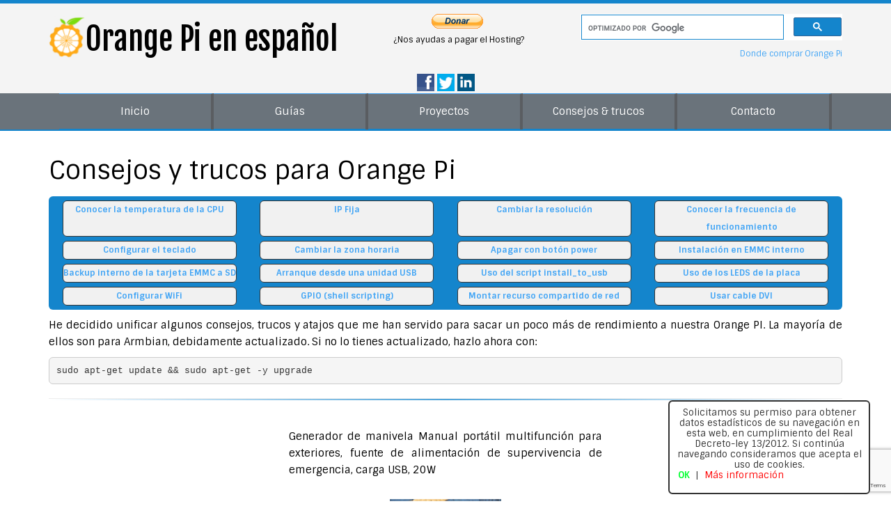

--- FILE ---
content_type: text/html; charset=UTF-8
request_url: https://orangepiweb.es/consejos-y-trucos.php
body_size: 15916
content:
<!DOCTYPE HTML>
<html lang="es">
<head>
	<meta http-equiv="Content-Type" content="text/html; charset=utf-8" />
	<title>Consejos y trucos | Orange Pi en español</title>
	<meta name="keywords" content="orange pi castellano, orange pi español, consejos, trucos, tips, tricks, atajos, raspberry pi, armbian, linux, emmc, temperatura " />
	<meta name="description" content="Consejos y trucos para Orange Pi en castellano. Arranca desde eMMC, programa el botón de apagado, comprime eMMC" />	
		<!--tages-->
	<meta name="viewport" content="width=device-width, initial-scale=1, user-scalable=no, maximum-scale=1">
	<!--fonts-->
	<link href="css/style.css?v=0.2" rel="stylesheet" type="text/css"  media="all" />
	<link href="css/bootstrap.css" rel="stylesheet" type="text/css" media="all">
	<meta property="og:image" content="https://orangepiweb.es/imagenes/o.jpg">
	<meta property="og:image:width" content="110">
	<meta property="og:image:height" content="125">

	<!-- FAVICON -->
	<link rel="apple-touch-icon" sizes="57x57" href="favicon/apple-icon-57x57.png">
	<link rel="apple-touch-icon" sizes="60x60" href="favicon/apple-icon-60x60.png">
	<link rel="apple-touch-icon" sizes="72x72" href="favicon/apple-icon-72x72.png">
	<link rel="apple-touch-icon" sizes="76x76" href="favicon/apple-icon-76x76.png">
	<link rel="apple-touch-icon" sizes="114x114" href="favicon/apple-icon-114x114.png">
	<link rel="apple-touch-icon" sizes="120x120" href="favicon/apple-icon-120x120.png">
	<link rel="apple-touch-icon" sizes="144x144" href="favicon/apple-icon-144x144.png">
	<link rel="apple-touch-icon" sizes="152x152" href="favicon/apple-icon-152x152.png">
	<link rel="apple-touch-icon" sizes="180x180" href="favicon/apple-icon-180x180.png">
	<link rel="icon" type="image/png" sizes="192x192"  href="favicon/android-icon-192x192.png">
	<link rel="icon" type="image/png" sizes="32x32" href="favicon/favicon-32x32.png">
	<link rel="icon" type="image/png" sizes="96x96" href="favicon/favicon-96x96.png">
	<link rel="icon" type="image/png" sizes="16x16" href="favicon/favicon-16x16.png">
	<link rel="manifest" href="favicon/manifest.json">

	<meta name="msapplication-TileImage" content="favicon/ms-icon-144x144.png">

	<!-- Global site tag (gtag.js) - Google Analytics -->
	<script async src="https://www.googletagmanager.com/gtag/js?id=UA-21857259-23"></script>
	<script>
	  window.dataLayer = window.dataLayer || [];
	  function gtag(){dataLayer.push(arguments);}
	  gtag('js', new Date());

	  gtag('config', 'UA-21857259-23');
	</script>

</head>
<body>		
	<!--start-wrap-->
	<div class="header">
		<div class="container">
		<!--start-header-->
			<!--start-logo-->
			<div class="logo">
				<a href="index.php"><img src="imagenes/logo.png" height="60px" alt="Logo Orange Pi en español: https://orangepiweb.es/">Orange Pi en español</a>
			</div>
			<!--End-logo-->
			<!-- BUSCADOR -->
			<script async src="https://cse.google.com/cse.js?cx=013149277596082013753:fuzdo0rpw2w"></script>
			
			<div class="buscador">
				<div class="gcse-search"></div>
				<h6 class="der"><a href="http://s.click.aliexpress.com/e/y3fy3jq" target="_blank">Donde comprar Orange Pi</a></h6>
			</div>
			<!-- FIN BUSCADOR -->
			<!-- PAYPAL -->
			
			<div class="centrado">
				<form action="https://www.paypal.com/cgi-bin/webscr" method="post" target="_blank">
					<input type="hidden" name="cmd" value="_s-xclick">
					<input type="hidden" name="hosted_button_id" value="UJK2CSPY2GZ74">
					<input type="image" src="https://www.paypalobjects.com/es_ES/ES/i/btn/btn_donate_SM.gif" border="0" name="submit" alt="PayPal, la forma rápida y segura de pagar en Internet.">
					<img alt="" border="0" src="https://www.paypalobjects.com/es_ES/i/scr/pixel.gif" width="1" height="1">
				</form>
				<p class="centrado peque" title="Si la página te ha resultado útil y quieres ayudarnos a seguir adelante o a pagar el Hosting, haznos una pequeña donación. ¡Gracias!">¿Nos ayudas a pagar el Hosting?</p>
			</div>
			<div class="clear"></div>
			<!-- FIN PAYPAL -->
			<!-- End-top-nav-->
		</div>
		
<div id="rsociales"><a href="javascript:void(0);" onclick="window.open(&quot;https://www.facebook.com/sharer.php?u=https://orangepiweb.es/consejos-y-trucos.php&quot;,&quot;gplusshare&quot;,&quot;toolbar=0,status=0,width=548,height=325&quot;);" rel="nofollow" title="Compartir en Facebook"><img alt="Compartir en facebook" class="facebooki" height="25" src="images/facebookbig.png" title="Compartir en facebook" width="25" /></a>
<a href="javascript:void(0);" onclick="window.open(&quot;https://twitter.com/intent/tweet?text='Orange%20Pi,%20la%20alternativa%20a%20Raspberry%20Pi'&url=https://orangepiweb.es/consejos-y-trucos.php&hashtags=programación,html&quot;,&quot;gplusshare&quot;,&quot;toolbar=0,status=0,width=548,height=325&quot;);" rel="nofollow" title="Compartir en Twitter"><img alt="Compartir en twitter" class="twitteri" height="25" src="images/twitterbig.png" title="Compartir en twitter" width="25" /></a>
<a href="javascript:void(0);" onclick="window.open(&quot;https://www.linkedin.com/shareArticle?url=https://orangepiweb.es/consejos-y-trucos.php&quot;,&quot;gplusshare&quot;,&quot;toolbar=0,status=0,width=548,height=325&quot;);" rel="nofollow" title="Compartir en Linkedin"><img alt="Compartir en linkedin" class="linkedini" height="25" src="images/linkedinbig.png" title="Compartir en Linkedin" width="25" /></a></div>
		
	</div>

	<!--End-header-->
	<div class="top-nav">
		<div class="container">
			<div class="navbar-header">
			 	<button type="button" class="navbar-toggle collapsed" data-toggle="collapse" data-target="#navbar" aria-expanded="false" aria-controls="navbar">
		        <span class="sr-only">Toggle navigation</span>
		        <span class="icon-bar"></span>
		        <span class="icon-bar"></span>
		        <span class="icon-bar"></span>
		    </button>
	  	</div>
		<div id="navbar" class="navbar-collapse collapse">
	      	<ul class="nav navbar-nav ">
	      		<!-- <li class="active1"> -->
				<li><a href="index.php">Inicio</a></li>
				<li><a href="guias.php">Guías</a>
					<!-- 
					&#x25BC; = Guión del dropdown
					<ul class="dropdown">
						<li><a href="guia.php">Instalando&nbsp;Sistema&nbsp;Operativo</a></li>
						<li><a href="gpio.php">GPIO</a></li>
						<li><a href="gpio2.php">GPIO&nbsp;2</a></li>
						<li><a href="primeros-pasos.php">Y&nbsp;¿Ahora&nbsp;qué?</a></li>
						<li><a href="armbian.php">Armbian:&nbsp;Linux&nbsp;ultraligero</a></li>
						<li><a href="puertos.php">Redirección&nbsp;de&nbsp;puertos</a></li>
						<li><a href="ipfija.php">IP&nbsp;fija</a></li>
						<li><a href="enviar-email.php">Enviar&nbsp;Email</a></li>
						<li><a href="enviar-sms.php">Enviar&nbsp;SMS&nbsp;<b><u>GRATIS</u></b></a></li>
						<li><a href="dropbox.php">Subir&nbsp;archivos&nbsp;a&nbsp;Dropbox</a></li>
						<li><a href="conecta-internet-con-movil.php">Conecta&nbsp;a&nbsp;internet&nbsp;con&nbsp;tu&nbsp;móvil</a></li>
						<li><a href="java-en-orange-pi.php">Java&nbsp;en&nbsp;Orange&nbsp;Pi</a></li>
						<li><a href="congelar-sistema.php">Congelar&nbsp;el&nbsp;sistema</a></li>
						<li><a href="dietpi.php">DietPi:&nbsp;Linux&nbsp;aún&nbsp;más&nbsp;ultraligero</a></li>
						<li><a href="clock-ds3231.php">&nbsp;Mantener&nbsp;fecha&nbsp;sin&nbsp;corriente</a></li>
						<li><a href="reproducir-audio.php">&nbsp;Reproducir&nbsp;audio&nbsp;con&nbsp;Python</a></li>
						<li><a href="reproducir-voz.php">Haz&nbsp;hablar&nbsp;a&nbsp;tu&nbsp;Orange&nbsp;Pi</a></li>
						<li><a href="graficos.php">Gráficos&nbsp;y&nbsp;registro&nbsp;de&nbsp;datos</a></li>
						<li><a href="joomla-orange-pi.php">Instalar&nbsp;Joomla</a></li>
						<li><a href="mysql-con-python.php">Conectar&nbsp;MySQL&nbsp;con&nbsp;python</a></li>
						<li><a href="enviar-email-desde-python.php">Enviar&nbsp;email&nbsp;con&nbsp;Python</a></li>
						<li><a href="ssh-orange-pi.php">Conectar&nbsp;en&nbsp;remoto&nbsp;por&nbsp;SSH</a></li>
						<li><a href="camara-csi.php">Cámara&nbsp;CSI,&nbsp;la&nbsp;más&nbsp;pequeña</a></li>
					</ul> -->
				</li>

				<li><a href="proyectos.php">Proyectos</a>
					<!-- <ul class="dropdown">
						<li><a href="multimedia.php">Centro&nbsp;multimedia</a></li>
						<li><a href="vigilancia.php">Sistema&nbsp;de&nbsp;vigilancia</a></li>
						<li><a href="impresoras.php">Impresora&nbsp;inalámbrica</a></li>
						<li><a href="marco.php">Marco&nbsp;digital</a></li>
						<li><a href="movimiento.php">Detección&nbsp;de&nbsp;movimiento</a></li>
						<li><a href="fotomaton.php">Fotomatón&nbsp;ultra&nbsp;portátil</a></li>
						<li><a href="monitor-android.php">Dispositivo&nbsp;Android&nbsp;como &nbsp;monitor</a></li>
						<li><a href="servidor-web-orangepi.php">Servidor&nbsp;WEB</a></li>
					</ul> -->	
				</li>
				<li><a href="consejos-y-trucos.php">Consejos&nbsp;&&nbsp;trucos</a></li>
				<li><a href="contacto.php">Contacto</a></li>  
  			</ul>
	    </div>
		</div>
	</div>

<div class="content">
	<div class="container">
		<div class="grids">
			<h1>Consejos y trucos para Orange Pi</h1>
			<div class="flex-container">
				<div><a href="#temperatura">Conocer la temperatura de la CPU</a></div>
				<div><a href="#ip_fija">IP Fija</a></div>
				<div><a href="#resolucion">Cambiar la resolución </a></div>
				<div><a href="#frecuencia">Conocer la frecuencia de funcionamiento</a></div>
				<div><a href="#teclado">Configurar el teclado</a></div>
				<div><a href="#zona_horaria">Cambiar la zona horaria</a></div>
				<div><a href="#power_button">Apagar con botón power</a></div>
				<div><a href="#emmc">Instalación en EMMC interno</a></div>
				<div><a href="#backup_emmc">Backup interno de la tarjeta EMMC a SD</a></div>
				<div><a href="#arranqueUSB">Arranque desde una unidad USB</a></div>
				<div><a href="#install_to_usb">Uso del script install_to_usb</a></div>
				<div><a href="#leds">Uso de los LEDS de la placa</a></div>
				<div><a href="#wifi">Configurar WiFi</a></div>
				<div><a href="#gpio">GPIO (shell scripting)</a></div>
				<div><a href="#compartido">Montar recurso compartido de red</a></div>
				<div><a href="#dvi">Usar cable DVI</a></div>
			</div>
			
			<!-- <em class="fecha">Publicado en Junio de 2017 </em> -->
			<div class="clear"></div>
			<p>He decidido unificar algunos consejos, trucos y atajos que me han servido para sacar un poco más de rendimiento a nuestra Orange PI. La mayoría de ellos son para Armbian, debidamente actualizado. Si no lo tienes actualizado, hazlo ahora con:</p>
			<pre>sudo apt-get update && sudo apt-get -y upgrade</pre>
				

		
	<hr>
	<div class="centrado imagenes" style="max-width: 450px;margin-bottom: 15px;">
		<figure>
			<p>Generador de manivela Manual portátil multifunción para exteriores, fuente de alimentación de supervivencia de emergencia, carga USB, 20W</p>
<a href="https://s.click.aliexpress.com/e/_oEepRGD"><img src="imagenes/generador.webp" width="200px"></a>
		</figure>
	</div>
	<hr>
	<h2 id="temperatura">Conocer la temperatura de la CPU</h2>
				<p>Para saber a que temperatura en &deg;C se encuentra funcionando la Orange Pi, en Armbian prueba los siguientes códigos:</p>
				<pre>cat /sys/class/thermal/thermal_zone0/temp</pre>
				<pre>cat /sys/devices/virtual/thermal/thermal_zone0/temp</pre>
				<pre>cat /etc/armbianmonitor/datasources/soctemp</pre>
				<p>También podemos usar en Armbian una herramienta que se llama <code>armbianmonitor</code>:</p>
				<pre class="preblack">sudo armbianmonitor -m
[sudo] password for orangepi:
Stop monitoring using [ctrl]-[c]
Time        CPU    load %cpu %sys %usr %nice %io %irq   CPU
11:35:55: 1248MHz  0.00   0%   0%   0%   0%   0%   0%   39°C
11:36:00:  480MHz  0.00   0%   0%   0%   0%   0%   0%   38°C
11:36:05:  480MHz  0.00   0%   0%   0%   0%   0%   0%   40°C
11:36:10:  480MHz  0.00   0%   0%   0%   0%   0%   0%   38°C
11:36:16:  480MHz  0.00   0%   0%   0%   0%   0%   0%   39°C
11:36:21:  480MHz  0.00   0%   0%   0%   0%   0%   0%   39°C
11:36:26:  480MHz  0.00   0%   0%   0%   0%   0%   0%   40°C
11:36:31:  480MHz  0.00   0%   0%   0%   0%   0%   0%   37°C
11:36:36:  480MHz  0.00   0%   0%   0%   0%   0%   0%   39°C
11:36:41:  480MHz  0.00   0%   0%   0%   0%   0%   0%   38°C
</pre>
				<p>También se puede instalar un monitor para ver a través del navegador en remoto con <kbd>sudo armbianmonitor -r</kbd>:</p>
				<pre class="preblack">sudo armbianmonitor -r
Installing RPi-Monitor. This can take up to 5 minutes. Be patient pleaseSelecting previously unselected package libdbi1:armhf.
(Reading database ... 140819 files and directories currently installed.)
Preparing to unpack .../libdbi1_0.9.0-4_armhf.deb ...
Unpacking libdbi1:armhf (0.9.0-4) ...
		[........]
[ ok ] Starting rpimonitor (via systemctl): rpimonitor.service.
Processing triggers for libc-bin (2.23-0ubuntu7) ...

Now patching RPi-Monitor to deal correctly with H3

Now you're able to enjoy RPi-Monitor at http://192.168.1.229:8888		
</pre>
				<p>Ahora puedes acceder a través de un navegador en la dirección <code>http://DIRECCIÓN_IP:8888</code>. En mi caso (la dice al final de la instalación es <kbd>http://192.168.1.229:8888</kbd>:</p>
				<div class="imagenes">
					<img src="imagenes/consejos01.jpg">
				</div>
				<div class="imagenes">
					<img src="imagenes/consejos02.jpg">
				</div>
				<p>En 'options' puedes configurar que se actualice la sección status.<!--  La sección Estadísticas no se actualiza, así que deberás hacerlo manual. -->. Se puede desinstalar con <kbd>sudo apt-get remove rpimonitor</kbd>.</p>


	<hr>
	<h2 id="ip_fija">IP Fija</h2>
				<p>Por defecto, el servidor DHCP del router asigna la IP de su adaptador de red principal. Averigua tu configuración de red actual, con:</p>
				<pre>ifconfig -a</pre>
				<p>Edita el fichero:</p>
				<pre>sudo nano /etc/network/interfaces</pre>
				<p>y escribe tus propias IP's para que coincidan con tu configuración de red:</p>
				<pre>auto lo
iface lo inet loopback

# Interface Ethernet
auto eth0
iface eth0 inet static
    address 192.168.1.100
    netmask 255.255.255.0
    network 192.0.0.0
    broadcast 192.0.0.255
    gateway 192.0.0.1
    dns-nameservers 192.0.0.1 8.8.8.8
    dns-domain ejemplo.com
    dns-search ejemplo.com</pre>
				<p>Reinicia el interface con los comandos <kbd>ifdown eth0; ifup eth0</kbd>. Tu nueva IP fija será <kbd>address</kbd>. Si estás realizando el cambio por <code>SSH</code> deberás reconectar.</p>
	<hr>
	<h2 id="resolucion">Cambiar la resolución del monitor</h2>
				<p>Ejemplo para ajustar la resolución a 1920 x  1080, full colour-range y DVI <b>en dispositivos H3</b>:</p>
				<pre>h3disp -m 1080p60 -d -c 1</pre>
				<p>Cambiar la resolución en otras tarjetas no H3:</p>
				<pre>nano /boot/boot.cmd

# ejemplo:
# cambia 
# disp.screen0_output_mode=1920x1080p60 
# a
# disp.screen0_output_mode=1280x720p60

mkimage -C none -A arm -T script -d /boot/boot.cmd /boot/boot.scr</pre>
				<p>Resolución de pantalla interactiva: solo placas Allwinner con A10 y A20 con legacy kernel:</p>
				<pre># Ejemplo para ajustar la resolución a 1280 x 720
a10disp changehdmimodeforce 4</pre>
				<p>Otros modos;</p>
				<pre>0 480i
1 576i
2 480p
3 576p
4 720p 50Hz
5 720p 60Hz
6 1080i 50 Hz
7 1080i 60 Hz
8 1080p 24 Hz
9 1080p 50 Hz
10 1080p 60 Hz
</pre>
				<p><a href="https://docs.armbian.com/User-Guide_Fine-Tuning/" target="_blank">Información obtenida de Armbian</a>.</p>
	<hr>
	<h2 id="frecuencia">Conocer la frecuencia de funcionamiento</h2>
				<p>Para saber a que frecuencia esta funcionando la Orange Pi, en Armbian ejecuta el siguiente código:</p>
				<pre>cat /sys/devices/system/cpu/cpu0/cpufreq/scaling_cur_freq</pre>
				
	<hr>
	<h2 id="teclado">Configurar el teclado</h2>
				<p>Ejecuta <kbd>dpkg-reconfigure keyboard-configuration</kbd> y usa los cursores y la tecla ENTER para seleccionar tu zona y ciudad.</p>
				<p>Lenguaje del sistema</p>
				<pre># Debian --> https://wiki.debian.org/ChangeLanguage
dpkg-reconfigure locales
# Ubuntu --> https://help.ubuntu.com/community/Locale
update-locale LANG=[options] && dpkg-reconfigure locales</pre>

	<hr>
	<h2 id="zona_horaria">Cambiar la zona horaria</h2>
				<p>Ejecuta <kbd>sudo dpkg-reconfigure tzdata</kbd> y usa los cursores y la tecla ENTER para seleccionar tu zona y ciudad.</p>

	<hr>
	<h2 id="power_button">Programar el botón de <code>Power</code> para apagar el sistema</h2>
				<p>Vamos a usar <code>acpid</code>, que según la documentación oficial es un "demonio" flexible y extensible para entregar eventos ACPI. Vigila /proc/acpi/event y cuando hay un evento, ejecuta programas para manejarlo. Estos eventos se activan mediante ciertas acciones, como:</p>
				<ul>
					<li>Presionar teclas especiales, incluyendo el botón de Encendido/Hibernar/Suspender.</li>
					<li>Cerrando la tapa del portátil</li>
					<li>Desconectar un adaptador de Corriente Alterna a un portátil.</li>
					<li>Desconectar un jack de un teléfono, etc.</li>
				</ul>
				<p>Instala <code>acpid</code>:</p>
				<pre>sudo apt-get install acpid</pre>

				<p>Crea un nuevo archivo para el evento del botón de encendido en la carpeta <code>acpi</code>:</p>
				<pre>nano /etc/acpi/events/button_power</pre>

				<p>Y pega este código</p>
				<pre>event=button/power
action=/sbin/shutdown -h now</pre>

				<p>Guarda y sal del editor. Ahora reinicia la aplicación <code>acpi</code>.</p>
				<pre>/etc/init.d/acpid restart</pre>

				<p>¡Hecho! Ahora presiona el botón de encendido de tu dispositivo para apagarlo con seguridad.</p>				
	<hr>
	<h2 id="emmc">Instalación en EMMC interno</h2>
				<p>Son muchos los que me han preguntado como utilizar la memoria interna EMMC (mucho más rápida que la microSD y menos fácil de corromper) que llevan algunos modelos.</p>
				<p>Instala la imagen en la tarjeta SD como se describe <a href="guia.php" target="_blank">aqui</a>.</p>
				<p>Arranca al Orange PI de la tarjeta SD.</p>
				<p>En Armbian:</p>
				<pre>sudo nand-sata-install</pre>
				<p>En distros de Linux ejecuta:</p>
				<pre>sudo install_to_emmc</pre>
				<p>Si el script no existe en tu imagen, descarga <a href="https://drive.google.com/open?id=0B7pbnDmvngI1SkFmSFk0NlZTRUk" target="_blank">desktop_scripts.tar.gz</a>, y descomprime en /usr/local/bin.</p>
				<p>Apaga el sistema y retira la tarjeta SD. Al encender de nuevo, la placa arrancará desde la memoria interna EMMC.</p>
				<p>No hay que cambiar el tamaño de la tarjeta SD antes de la instalación en EMMC si no piensas utilizarla. Puedes usar la opción <code>btrfs</code> para formatear la partición EMMC Linux como btrfs, se montará con la opción <code>compress = lzo</code> y podrás ahorrar hasta un 40% del tamaño de la EMMC.</p>
				<pre>sudo install_to_emmc btrfs</pre>
	<hr>
	<h2 id="backup_emmc">Backup interno de la tarjeta EMMC a SD</h2>
				<p>Arranca la Orange PI de EMMC sin tarjeta SD insertada e inicia sesión. Inserta la tarjeta SD. y ejecuta:</p>
				<pre>sudo install_to_sdcard [btrfs]</pre>
				<p>Tu instalación existente en la EMMC Linux se transferirá a la tarjeta SD. Ahora puedes arrancar desde esa tarjeta SD en otra o la misma tarjeta Orange PI del mismo modelo o compatible, por supuesto. Si arrancas en otra placa diferente, deberás copiar el kernel (uImage) y script.bin para esa placa.</p>
	<hr>				
	<h2 id="arranqueUSB">Arranque desde una unidad USB</h2>
				<p>También se puede arrancar desde una unidad USB. En la partición BOOT (fat) de la tarjeta sd o emmc debe estar el archivo <code>cmdline.txt</code> cuyo contenido debe ser: </p>
				<pre>root = /dev/sdXn</pre>
				<p>donde <code>/dev/sdXn</code> es la partición de unidad USB (como sea el nombre visible desde OPI) a la que irá a arrancar (por ejemplo <code>root = /dev/sda1</code>).</p>
				<p>La linea que monta el raiz <code>/</code> en <code>/etc/fstab</code> en la partición USB Linux debe apuntar a la partición correcta.</p>
				<p>Puedes utilizar el script <code>install_to_usb</code> para instalar la partición de unidad Linux en el USB y crear automáticamente los archivos <code>cmdline.txt</code> y <code>fstab</code> correctos.</p>
				<p>Si <code>cmdline.txt</code> no existe o la partición de unidad USB no es accesible (la unidad USB no está conectada), el sistema arranca en <code>/dev/mcblk0p1</code> (de la sdcard si existe, de lo contrario EMMC, si está disponible).</p>
				<p>La tarjeta SD o EMMC de arranque debe ser accesible al arrancar a USB, pero no es necesario que la segunda partición contenga Linux fs válido, la tarjeta SD sólo puede tener la primera (fat) partición. Puedes tener diferentes instalaciones de Linux en diferentes particiones de unidades USB, simplemente edita el archivo <code>cmdline.txt</code> para seleccionar desde donde iniciará. Se debe utilizar la <code>uImage más reciente</code>.</p>
	<hr>
	<h2 id="install_to_usb">Uso del script <code>install_to_usb</code></h2>
				<p>Utiliza el script <code>install_to_usb</code> para instalar Linux a una partición de una unidad USB. Puede utilizarse para realizar copias de seguridad de tu instalación SD/EMMC.</p>
				<pre>sudo install_to_usb /dev/sdXn [btrfs]|[noformat]</pre>
				<p><code>/dev/sdXn</code> es la partición de la unidad USB a la que instalar (por ejemplo <code>/dev/sda1</code>). Si el segundo parámetro es <code>btrfs</code>, la partición USB se formateará como <code>btrfs</code>, de lo contrario como <code>ext4</code>. Si el segundo parámetro es <code>noformat</code>, la partición USB no se formateará, el contenido de la partición se actualizará (en caso de que hayas utilizado <code>install_to_usb</code> para realizar una copia de seguridad de la SD/EMMC antes).</p>
				<p STYLE="color:red">¡¡ATENCION: ten cuidado de no seleccionar la partición USB equivocada, se borrará!!</p>
				<p>Si el script no existe en tu imagen, descarga <a href="https://drive.google.com/open?id=0B7pbnDmvngI1SkFmSFk0NlZTRUk" target="_blank">desktop_scripts.tar.gz</a>, y descomprime en /usr/local/bin. Debes tener la última versión de <code>uImage</code>, con el arranque a usb (<code>boot to usb</code>) habilitado.</p>
				<p> Antes de ejecutar cualquiera de los scripts aquí comentados, asegúrate de hacer copia de seguridad de los archivos importantes. El fichero <code>desktop_scripts.tar.gz</code> contiene los siguientes scripts:</p>
				<ul>
					<li>install_lxde_desktop</li>
					<li>install_mate_desktop</li>
					<li>install_to_emmc</li>
					<li>install_to_sdcard</li>
					<li>install_to_usb</li>
					<li>install_x2goserver</li>
					<li>install_xfce_desktop</li>
					<li>update_kernel.sh</li>
				</ul>

	<hr>
	<h2 id="leds">Uso de los LEDS de la placa</h2>

				<p>En el directorio <code>leds</code> veremos que hay un directorio que representa cada uno de los leds de la placa:</p>
				<pre class="preblack">cd /sys/class/leds/
ls
green_led  red_led
</pre>
				<p>También podemos ver, por ejemplo, a que evento está asociado cada led ejecutando <kbd>cat green_led/trigger</kbd> (tiene el valor 'default_on') o <kbd>cat red_led/trigger</kbd> (tiene el valor 'none'). Desde <kbd>/sys/class/leds</kbd> ejecuta:</p>

				<pre class="preblack">cat green_led/trigger 
none mmc0 mmc1 timer heartbeat backlight [default-on] rfkill0 phy1rx phy1tx phy1assoc phy1radio 
cat red_led/trigger 
[none] mmc0 mmc1 timer heartbeat backlight default-on rfkill0 phy1rx phy1tx phy1assoc phy1radio
</pre>
				<p>O podemos encender el led rojo ejecutando <kbd>echo 1 > red_led/brightness</kbd>. Para apagarlo ya os podéis imaginar que es <kbd>echo 0 > red_led/brightness</kbd> (ejecutar con premisos de superusuario <kbd>su</kbd>). Con estas premisas ya puedes usarlo en tus proyectos.</p>

	<hr>
	<h2 id="wifi">Configurar WiFi</h2>
				<p>Pasos sencillos para configurar una WiFi desde terminal.</p>
				<pre>sudo ifconfig wlan0 up
sudo iwconfig wlan0 essid NOMBREDETUWIFI key s:CONTRASEÑA	
sudo dhclient wlan0	
</pre>
				<p>Para que todo esto se ejecute al arranque, habrá que crear un archivo en <code>/usr/local/bin</code>. Llámalo <code>wifi.sh</code> y escribe esto:</p>
				<pre>#! /bin/bash
ifconfig wlan0 up
iwconfig wlan0 essid NOMBREDETUWIFI key s:CONTRASEÑA
dhclient wlan0
					
</pre>
				<p>Dale permisos de ejecución:</p>
				<pre>chmod u+x wifi.sh</pre>
				<p>Si tienes Armbian es mucho más sencillo. Usa:</p>
				<pre>nmtui-connect SSID</pre>
				<p>Para ver todas las redes disponibles:</p>
				<pre>nmtui-connect</pre>

	<hr>
	<h2 id="gpio">GPIO</h2>
				<p>Podemos ver los GPIO disponibles ejecutando:</p>
				<pre>cat /sys/kernel/debug/gpio</pre>
				<pre class="preblack">
GPIOs 0-383, platform/sunxi-pinctrl, sunxi-pinctrl:
 gpio-15  (red_led             ) out lo
 gpio-16  (?                   ) out hi
 gpio-102 (?                   ) out hi
 gpio-166 (cd                  ) in  lo
 gpio-354 (?                   ) out hi
 gpio-362 (green_led           ) out hi
</pre>
				<p>Hay que tener en cuenta que los números de GPIO que programamos aquí se refieren a los pines BCM y NO al número de pin. Los números de BCM es una forma de trabajar de nivel inferior: se refiere a los números de canal en Broadcom SOC. Por lo tanto, si queremos activar GPIO7 de la regleta, debemos usar GPIO4 en el script. Del mismo modo, si desea activar GPIO0, en la regleta será el  PIN 27. Para activar por ejemplo el GPIO 7 como salida y ponerlo a 1 (HIGH):</p>

				<pre>echo "7" > /sys/class/gpio/export
echo "out" > /sys/class/gpio/gpio7/direction
echo "1" > /sys/class/gpio/gpio7/value</pre>
				<p>Ahora veremos el puerto activo:</p>
				<pre>cat /sys/kernel/debug/gpio</pre>
				<pre class="preblack">
GPIOs 0-383, platform/sunxi-pinctrl, sunxi-pinctrl:
 gpio-7   (sysfs               ) out hi   <--   NUEVO, como salida y HIGH
 gpio-15  (red_led             ) out lo
 gpio-16  (?                   ) out hi
 gpio-102 (?                   ) out hi
 gpio-166 (cd                  ) in  lo
 gpio-354 (?                   ) out hi
 gpio-362 (green_led           ) out hi
</pre>
				<p>Puedes leer el valor con <kbd>cat /sys/class/gpio/gpio4/value</kbd>.</p>
				<em>NOTA* Sólo podemos activar los pines 0, 1, 4, 7, 8, 9, 10, 11, 14, 15, 17, 18, 21, 22, 23, 24, 25</em>
				<p>Para desactivarlo:</p>
				<pre>echo "4" > /sys/class/gpio/unexport</pre>
				<p>Más info:</p>
				<a href="https://www.kernel.org/doc/Documentation/gpio/sysfs.txt" target="_blank">https://www.kernel.org/doc/Documentation/gpio/sysfs.txt</a>

	<hr>
	<h2 id="compartido">Montar recurso compartido de red</h2>
				<p>Para montar un recurso compartido de red necesitamos un paquete llamado <kbd>cifs-utils</kbd> pensado especificamente para ello. Instalamos el paquete usando el comando:</p>
				<pre>sudo apt-get install cifs-utils</pre>
				<p>Creamos una carpeta que será la que montaremos y compartiremos:</p>
				<pre>mkdir /media/compartido</pre>
				<p>Para fijar la carpeta compartida al arranque editamos y añadimos en el archivo <kbd>/etc/fstab</kbd>:</p>
				<pre>//ip_orange_pi/disk/ /media/compartido cifs noauto,rw,user,username=nombre_de_usuario,password=password,file_mode=0777,dir_mode=0777 0 0</pre>
				<p>Donde <code>ip_orange_pi</code> es la IP de la Orange Pi, <code>disk</code> es el nombre de la carpeta que quieres compartir y <code>rw</code> para dar permisos de escritura. Reinicia y verifica que todo ha ido bien con el comando <kbd>df</kbd>.</p>

	<hr>
	<h2 id="dvi">Usar un cable DVI</h2>
				<p>Para usar un cable DVI desde la salida HDMI hay que habilitar unos parámetros en el fichero <kbd>script.bin</kbd>. El cable que yo he usado es este:</p>
				<p class="centrado"><a href="https://www.amazon.es/gp/product/B00B2HOJK2/ref=as_li_tl?ie=UTF8&tag=orangepiweb-21&camp=3638&creative=24630&linkCode=as2&creativeASIN=B00B2HOJK2&linkId=76148242e9345dd945b46bdd394b8345" target="_blank"><img class="fotoconborde" src="imagenes/hdmi-dvi.jpg"><figcaption class="centrado">Cable HDMI a DVI-D</figcaption></a></p>
				<p>Primero convertimos el archivo <kbd>script.bin</kbd> a un formato que podamos editar. Lo más sencillo es pasarlo a formato <kbd>.fex</kbd> con la herramienta <kbd>bin2fex</kbd>. No es mala idea hacer una copia de seguridad antes de editar. Usa los siguientes comandos desde el terminal:</p>
				<pre>cd /boot
cp script.bin script.bin.bak					
sudo bin2fex script.bin script.fex</pre>
				<p>Edita <kbd>script.fex</kbd>:</p>
				<pre>sudo nano script.fex</pre>
				<p>Ahora con la tecla <code>control</code> más <code>w</code> busca la sección <kbd>[hdmi_para]</kbd> y añade o cambia los siguientes parámetros para que quede así:</p>
				<pre>hdcp_enable = 0
hdmi_cts_compatibility = 1</pre>
				<p>Volvemos a crear el archivo .bin sebreescribiendo con el recién editado:</p>
				<pre>sudo fex2bin script.fex script.bin</pre>
				<p>Apagamos el sistema, cambiamos el cable y arrancamos de nuevo. Debería funcionar.</p>
				
				

				<hr>
				<p>Este apartado irá creciendo en el futuro con nuevos trucos y consejos, incluyendo los vuestros. No os cortéis de mandarme los que penséis que deberían estar aquí.</p>
				<p>Espero que te haya sido de utilidad, no dudes en escribir un comentario si ves algún error o si puedo ayudarte.</p>
			</div>
			<script src='https://www.google.com/recaptcha/api.js'></script>
			<div class="centrado imagenes">
	<a target="_blank" href="https://www.amazon.es/gp/search?ie=UTF8&tag=orangepiweb-21&linkCode=ur2&linkId=063103ae12e9e375f158b5e760c38b29&camp=3638&creative=24630&index=videogames&keywords=mandos"><img src="images/banner02.jpg"></a><img src="//ir-es.amazon-adsystem.com/e/ir?t=orangepiweb-21&l=ur2&o=30" width="1" height="1" border="0" alt="" style="border:none !important; margin:0px !important;" />
</div>

<script type="text/javascript">
function enableBtn(){
	document.getElementById("submit").className = "submit";
}
</script>
<div id="mensajes">
<hr class="hrfooter">
<h3>Utiliza este espacio si quieres añadir algún comentario adicional o si tienes alguna duda. <br>No olvides añadir tu distribución y tu placa.</h3><em>Todos los comentarios serán validados antes de su publicación.</em></h3>
<!-- <ol id="update" class="timeline"> -->
	<hr>
<div>
<br />
</div>	
	<!-- <li class="box"> -->
		<p class="com_name"> Gilberto</p>
		<p class="comentario">para configurar teclado dpkg-reconfigure keyboard algo asi pero no me funciona</p>
		<hr class="hrcomm">
	<!-- </li> -->
	<!-- <li class="box"> -->
		<p class="com_name"> Administrador OrangePiWeb.es</p>
		<p class="comentario">Hola Gilberto. Para configurar el teclado con armbian, debes escribir:<br />
dpkg-reconfigure keyboard-configuration<br />
Saludos</p>
		<hr class="hrcomm">
	<!-- </li> -->
	<!-- <li class="box"> -->
		<p class="com_name"> Saul</p>
		<p class="comentario">hola, excelente trabajo en compartir toda la información, trate de instalar en emmc lubuntu y no lo logré ya que me arrojaba el resultado error: boot0_opi. fex not found ¿alguna solución probable?<br />
<br />
¡gracias de antemano! </p>
		<hr class="hrcomm">
	<!-- </li> -->
	<!-- <li class="box"> -->
		<p class="com_name"> Administrador OrangePiWeb.es</p>
		<p class="comentario">Mira a ver si esto te sirve. Descarga la última actualización de instalación (escritorio y emmc) de scripts (desktop_scripts.tar.gz) desde cualquiera de los repositorios. <br />
http://www.orangepi.org/orangepi ... =viewthread&tid=342<br />
https://drive.google.com/folderv ... mp;usp=sharing#list<br />
y luego ejecuta el script "install_to_emmc". Cuéntame. Saludos.</p>
		<hr class="hrcomm">
	<!-- </li> -->
	<!-- <li class="box"> -->
		<p class="com_name"> Saul</p>
		<p class="comentario">A final de cuentas lo hice copiando la img de Lubuntu en la sd con retrorange pi instalado entre'  a el escritorio y ejecute' el comando dd if=/home/pi/llubuntu.img of=/dev/mmcblk1  y voila!<br />
<br />
Saludos Javi!</p>
		<hr class="hrcomm">
	<!-- </li> -->
	<!-- <li class="box"> -->
		<p class="com_name"> Paola</p>
		<p class="comentario">Muchisimas gracias por compartir, me has ahorrado mucho tiempo. Donación inmediata!</p>
		<hr class="hrcomm">
	<!-- </li> -->
	<!-- <li class="box"> -->
		<p class="com_name"> Telemako</p>
		<p class="comentario">Muchas gracias por los aportes!!!</p>
		<hr class="hrcomm">
	<!-- </li> -->
	<!-- <li class="box"> -->
		<p class="com_name"> Javier Elias Tobon Ayubb</p>
		<p class="comentario">Hola, excelente trabajo.<br />
He montado en la orangepi one una imagen de Debian y he estado trabajando desde SSH, queria saber si hay alguna forma de conectarse por VNC a este.<br />
De ante mano muchisimas gracias.</p>
		<hr class="hrcomm">
	<!-- </li> -->
	<!-- <li class="box"> -->
		<p class="com_name"> Administrador OrangePiWeb.es</p>
		<p class="comentario">Hola Javier. Si es posible. Mira el proyecto Dispositivo Android como monitor en:<br />
https://orangepiweb.es/monitor-android.php<br />
Saludos</p>
		<hr class="hrcomm">
	<!-- </li> -->
	<!-- <li class="box"> -->
		<p class="com_name"> Ekaitz</p>
		<p class="comentario">Hola, felicitaciones por esta estupenda web. Una pregunta, &iquest;ser&iacute;a posible saber como cambiar la resoluci&oacute;n de una H3 (OPi PC) con Armbian y mainline kernel 5.10.16-sunxi?. Actualmente tengo 1024x768 en un monitor HDMI y no hay manera de cambiarlo a 1280x720 &oacute; 1360x768.<br />
Gracias.</p>
		<hr class="hrcomm">
	<!-- </li> -->
	<!-- <li class="box"> -->
		<p class="com_name"> Administrador OrangePiWeb.es</p>
		<p class="comentario">Hola Ekaitz. Creo que tu respuesta la tienes en esta misma p&aacute;gina:<br />
https://orangepiweb.es/consejos-y-trucos.php#resolucion<br />
Saludos.</p>
		<hr class="hrcomm">
	<!-- </li> -->
<!-- </ol> -->
</div>
<div>
<form action="comment/grabacomm.php" method="post">
	<input type="hidden" id="g-recaptcha-response" name="g-recaptcha-response">
	<input type="hidden" name="action" value="validate_captcha">
	<input type="hidden" name="tema" id="tema" value="consejos-y-trucos"/>

	<span class="titles">Nombre</span><span class="star">*</span><br />
	<input class="ancho80" type="text" name="name" id="name" required /><br />

	<span class="titles">Email</span><span class="star">*</span><em> Nunca será publicado ni compartido</em><br />
	<input class="ancho80" type="email" name="email" id="email" required /><br />

	<span class="titles">Comentario</span><span class="star">*</span><br />
	<textarea class="ancho80" name="comment" id="comment" required></textarea><br />
	<label class="container2">Autorizo las comunicaciones
		<input type="checkbox" name="comunicaciones"/>
		
		<p class="rojo">(Si no autorizas las comunicaciones no podremos contestarte y la respuesta sólo se publicará aquí.)</p>
		<span class="checkmark"></span>
	</label>
	<div class="clear"></div>

	<!-- <div class="g-recaptcha" data-sitekey="6Ld7vB4TAAAAAKyJZdh3bn-ZuQg_63mh1rrmUXXR" data-callback="enableBtn"></div> -->
	<br />
	<input id="submit" type="submit" class="button1" value="ENVIAR" />
</form>

<!-- <script src='https://www.google.com/recaptcha/api.js'></script> -->
<script src="https://www.google.com/recaptcha/api.js?render=6LeZHLEUAAAAALQ3LJJ3oN5v5se19x7qavP6PJyI"></script>
<script>
    grecaptcha.ready(function() {
    // do request for recaptcha token
    // response is promise with passed token
        grecaptcha.execute('6LeZHLEUAAAAALQ3LJJ3oN5v5se19x7qavP6PJyI', {action:'validate_captcha'})
                  .then(function(token) {
            // add token value to form
            document.getElementById('g-recaptcha-response').value = token;
        });
    });
</script>

</div>			
		</div>
	<div class="centrado">
	<a target="_blank" href="https://www.amazon.es/gp/search?ie=UTF8&tag=orangepiweb-21&linkCode=ur2&linkId=3d9fb876df627fcf9317d04223696292&camp=3638&creative=24630&index=electronics&keywords=orange pi"><div class="imagenes"><img src="images/banner01.jpg"></div></a>
</div>

<a href="#" class="scrollup">Scroll</a>
	<hr class="hrfooter">
	<div class="footer">
		<div class="container">
			<div class="col-md-4 footer-grid">
				<h3>Enlaces interesantes:</h3>
				<p><a href="http://s.click.aliexpress.com/e/vV7QBQN" target="_blank">Proveedor oficial de Orange Pi, Shenzhen Xunlong Software CO.,Limited</a></p>
				<!-- <p><a href="http://www.formulaeweb.es" target="_blank">Fórmula E, las carreras de coches 100% eléctricos en castellano</a></p> -->
				<p><a href="codigos/index.php" target="_blank">Juegos de códigos secretos - Una recopilación de juegos con códigos secretos.</a></p>
			</div>
			<div class="col-md-4 footer-grid center-grid">
				<h3>Contacto</h3>
				<ul>
					<li><a href="contacto.php">Javier Pérez Santos</a></li>
					<!-- <li><a href="http://www.orangepi.org/" target="_blank">Bebo de las fuentes de la página oficial de Orange Pi: http://www.orangepi.org/</a></li> -->
					<li><a href="sitemap-visual.php">Mapa Visual del sitio</a></li>
					<li><a href="privacidad.php">Aviso de privacidad</a></li>
					<div class="centrado veinte footer-grid">
					<form action="https://www.paypal.com/cgi-bin/webscr" method="post" target="_blank">
						<input type="hidden" name="cmd" value="_s-xclick">
						<input type="hidden" name="hosted_button_id" value="UJK2CSPY2GZ74">
						<input type="image" src="https://www.paypalobjects.com/es_ES/ES/i/btn/btn_donate_SM.gif" border="0" name="submit" alt="PayPal, la forma rápida y segura de pagar en Internet.">
						<img alt="" border="0" src="https://www.paypalobjects.com/es_ES/i/scr/pixel.gif" width="1" height="1">
					</form>
					<p class="centrado">¿Nos ayudas a pagar el Hosting?</p>
					<p>Si la página te ha resultado útil y quieres ayudarnos a seguir adelante, puedes hacer una donación. ¡Gracias!</p>
				</div>
				</ul>
			</div>

			<div class="col-md-4 footer-grid">
				<h4 class="justificado"><a href="http://s.click.aliexpress.com/e/vV7QBQN" target="_blank">Proveedor oficial de Orange Pi, Shenzhen Xunlong Software CO.</a></h4>
				<img src="imagenes/footer_logo.png" width="100%" alt="Logo https://orangepiweb.es// orange pi">
				<p STYLE="color:white">	<h5 class="derecha enlace">Contador de visitas:&nbsp;<img alt='Visitas' class='numeroscontador' src="images/numeros/6.jpg"><img alt='Visitas' class='numeroscontador' src="images/numeros/1.jpg"><img alt='Visitas' class='numeroscontador' src="images/numeros/8.jpg"><img alt='Visitas' class='numeroscontador' src="images/numeros/4.jpg"><img alt='Visitas' class='numeroscontador' src="images/numeros/1.jpg"></h5>
<div class="clear"></div></p>
			</div>
		</div>
	</div>
	<div class="copy-right">
		<p>Copyright &copy; 2026 <em class="small">desde 2016</em>. Todos los derechos reservados | Diseño <a href="http://bajolagua.es" title="Javi P. Santos ~ bajolagua.es" target="_blank">JaviPSantos</a></p>
	</div>

	<!--//BLOQUE COOKIES-->
	<div id="barraaceptacion">
		<div class="inner" title="Pulse sobre OK para hacer desaparecer este mensaje y aceptar la política de privacidad.">
			Solicitamos su permiso para obtener datos estadísticos de su navegación en esta web, en cumplimiento del Real Decreto-ley 13/2012. Si continúa navegando consideramos que acepta el uso de cookies.
			<p><a href="javascript:void(0);" class="ok" onclick="PonerCookie();"><b>OK</b></a> | 
			<a href="privacidad.php" target="_blank" class="info">M&aacute;s informaci&oacute;n</a></p>
		</div>
	</div>
	
	<link href='https://fonts.googleapis.com/css?family=Sintony:400,700' rel='stylesheet' type='text/css'>
	<link href='https://fonts.googleapis.com/css?family=Fjalla+One' rel='stylesheet' type='text/css'>
	<link rel="stylesheet" href="css/responsiveslides.css">
	<link href="css/cookies.css" rel="stylesheet" type="text/css">
	<script src="js/jquery.min.js"></script>
	<script src="js/responsiveslides.min.js"></script>
  	<script>
	    // You can also use "$(window).load(function() {"
		    $(function () {
		      // Slideshow 1
		      $("#slider1").responsiveSlides({
		        maxwidth: 1600,
		        speed: 600
		      });
		});
	  </script>
	<script src="js/bootstrap.min.js"></script>

<script>
function getCookie(c_name){
	var c_value = document.cookie;
	var c_start = c_value.indexOf(" " + c_name + "=");
	if (c_start == -1){
		c_start = c_value.indexOf(c_name + "=");
	}
	if (c_start == -1){
		c_value = null;
	}else{
		c_start = c_value.indexOf("=", c_start) + 1;
		var c_end = c_value.indexOf(";", c_start);
		if (c_end == -1){
			c_end = c_value.length;
		}
		c_value = unescape(c_value.substring(c_start,c_end));
	}
	return c_value;
}

function setCookie(c_name,value){
	//var exdate=new Date();
	//exdate.setDate(exdate.getDate() + exdays);
	var c_value=escape(value);
	document.cookie=c_name + "=" + c_value + "; Max-Age=2600000; Secure";
}

if(getCookie('orangepiweb.es')!="1"){
	document.getElementById("barraaceptacion").style.display="block";
}
function PonerCookie(){
	setCookie('orangepiweb.es','1');
	document.getElementById("barraaceptacion").style.display="none";
}

// Botón IR ARRIBA
$(window).scroll(function(){
   if ($(this).scrollTop() > 100) {
        $('.scrollup').fadeIn();
   } else {
        $('.scrollup').fadeOut();
   }
});

$('.scrollup').click(function(){
    $("html, body").animate({ scrollTop: 0 }, "slow");
    return false;
});

</script>
<!--//FIN BLOQUE COOKIES-->	<script type="text/javascript">
		$(document).ready(function() {
		  $('a[href^="#"]').click(function() {
		    var destino = $(this.hash);
		    if (destino.length == 0) {
		      destino = $('a[name="' + this.hash.substr(1) + '"]');
		    }
		    if (destino.length == 0) {
		      destino = $('html');
		    }
		    $('html, body').animate({ scrollTop: destino.offset().top }, 1000);
		    return false;
		  });
		});
	</script>
	</div>
</body>
</html>

--- FILE ---
content_type: text/html; charset=utf-8
request_url: https://www.google.com/recaptcha/api2/anchor?ar=1&k=6LeZHLEUAAAAALQ3LJJ3oN5v5se19x7qavP6PJyI&co=aHR0cHM6Ly9vcmFuZ2VwaXdlYi5lczo0NDM.&hl=en&v=PoyoqOPhxBO7pBk68S4YbpHZ&size=invisible&anchor-ms=20000&execute-ms=30000&cb=bp5zvtyowgdb
body_size: 48881
content:
<!DOCTYPE HTML><html dir="ltr" lang="en"><head><meta http-equiv="Content-Type" content="text/html; charset=UTF-8">
<meta http-equiv="X-UA-Compatible" content="IE=edge">
<title>reCAPTCHA</title>
<style type="text/css">
/* cyrillic-ext */
@font-face {
  font-family: 'Roboto';
  font-style: normal;
  font-weight: 400;
  font-stretch: 100%;
  src: url(//fonts.gstatic.com/s/roboto/v48/KFO7CnqEu92Fr1ME7kSn66aGLdTylUAMa3GUBHMdazTgWw.woff2) format('woff2');
  unicode-range: U+0460-052F, U+1C80-1C8A, U+20B4, U+2DE0-2DFF, U+A640-A69F, U+FE2E-FE2F;
}
/* cyrillic */
@font-face {
  font-family: 'Roboto';
  font-style: normal;
  font-weight: 400;
  font-stretch: 100%;
  src: url(//fonts.gstatic.com/s/roboto/v48/KFO7CnqEu92Fr1ME7kSn66aGLdTylUAMa3iUBHMdazTgWw.woff2) format('woff2');
  unicode-range: U+0301, U+0400-045F, U+0490-0491, U+04B0-04B1, U+2116;
}
/* greek-ext */
@font-face {
  font-family: 'Roboto';
  font-style: normal;
  font-weight: 400;
  font-stretch: 100%;
  src: url(//fonts.gstatic.com/s/roboto/v48/KFO7CnqEu92Fr1ME7kSn66aGLdTylUAMa3CUBHMdazTgWw.woff2) format('woff2');
  unicode-range: U+1F00-1FFF;
}
/* greek */
@font-face {
  font-family: 'Roboto';
  font-style: normal;
  font-weight: 400;
  font-stretch: 100%;
  src: url(//fonts.gstatic.com/s/roboto/v48/KFO7CnqEu92Fr1ME7kSn66aGLdTylUAMa3-UBHMdazTgWw.woff2) format('woff2');
  unicode-range: U+0370-0377, U+037A-037F, U+0384-038A, U+038C, U+038E-03A1, U+03A3-03FF;
}
/* math */
@font-face {
  font-family: 'Roboto';
  font-style: normal;
  font-weight: 400;
  font-stretch: 100%;
  src: url(//fonts.gstatic.com/s/roboto/v48/KFO7CnqEu92Fr1ME7kSn66aGLdTylUAMawCUBHMdazTgWw.woff2) format('woff2');
  unicode-range: U+0302-0303, U+0305, U+0307-0308, U+0310, U+0312, U+0315, U+031A, U+0326-0327, U+032C, U+032F-0330, U+0332-0333, U+0338, U+033A, U+0346, U+034D, U+0391-03A1, U+03A3-03A9, U+03B1-03C9, U+03D1, U+03D5-03D6, U+03F0-03F1, U+03F4-03F5, U+2016-2017, U+2034-2038, U+203C, U+2040, U+2043, U+2047, U+2050, U+2057, U+205F, U+2070-2071, U+2074-208E, U+2090-209C, U+20D0-20DC, U+20E1, U+20E5-20EF, U+2100-2112, U+2114-2115, U+2117-2121, U+2123-214F, U+2190, U+2192, U+2194-21AE, U+21B0-21E5, U+21F1-21F2, U+21F4-2211, U+2213-2214, U+2216-22FF, U+2308-230B, U+2310, U+2319, U+231C-2321, U+2336-237A, U+237C, U+2395, U+239B-23B7, U+23D0, U+23DC-23E1, U+2474-2475, U+25AF, U+25B3, U+25B7, U+25BD, U+25C1, U+25CA, U+25CC, U+25FB, U+266D-266F, U+27C0-27FF, U+2900-2AFF, U+2B0E-2B11, U+2B30-2B4C, U+2BFE, U+3030, U+FF5B, U+FF5D, U+1D400-1D7FF, U+1EE00-1EEFF;
}
/* symbols */
@font-face {
  font-family: 'Roboto';
  font-style: normal;
  font-weight: 400;
  font-stretch: 100%;
  src: url(//fonts.gstatic.com/s/roboto/v48/KFO7CnqEu92Fr1ME7kSn66aGLdTylUAMaxKUBHMdazTgWw.woff2) format('woff2');
  unicode-range: U+0001-000C, U+000E-001F, U+007F-009F, U+20DD-20E0, U+20E2-20E4, U+2150-218F, U+2190, U+2192, U+2194-2199, U+21AF, U+21E6-21F0, U+21F3, U+2218-2219, U+2299, U+22C4-22C6, U+2300-243F, U+2440-244A, U+2460-24FF, U+25A0-27BF, U+2800-28FF, U+2921-2922, U+2981, U+29BF, U+29EB, U+2B00-2BFF, U+4DC0-4DFF, U+FFF9-FFFB, U+10140-1018E, U+10190-1019C, U+101A0, U+101D0-101FD, U+102E0-102FB, U+10E60-10E7E, U+1D2C0-1D2D3, U+1D2E0-1D37F, U+1F000-1F0FF, U+1F100-1F1AD, U+1F1E6-1F1FF, U+1F30D-1F30F, U+1F315, U+1F31C, U+1F31E, U+1F320-1F32C, U+1F336, U+1F378, U+1F37D, U+1F382, U+1F393-1F39F, U+1F3A7-1F3A8, U+1F3AC-1F3AF, U+1F3C2, U+1F3C4-1F3C6, U+1F3CA-1F3CE, U+1F3D4-1F3E0, U+1F3ED, U+1F3F1-1F3F3, U+1F3F5-1F3F7, U+1F408, U+1F415, U+1F41F, U+1F426, U+1F43F, U+1F441-1F442, U+1F444, U+1F446-1F449, U+1F44C-1F44E, U+1F453, U+1F46A, U+1F47D, U+1F4A3, U+1F4B0, U+1F4B3, U+1F4B9, U+1F4BB, U+1F4BF, U+1F4C8-1F4CB, U+1F4D6, U+1F4DA, U+1F4DF, U+1F4E3-1F4E6, U+1F4EA-1F4ED, U+1F4F7, U+1F4F9-1F4FB, U+1F4FD-1F4FE, U+1F503, U+1F507-1F50B, U+1F50D, U+1F512-1F513, U+1F53E-1F54A, U+1F54F-1F5FA, U+1F610, U+1F650-1F67F, U+1F687, U+1F68D, U+1F691, U+1F694, U+1F698, U+1F6AD, U+1F6B2, U+1F6B9-1F6BA, U+1F6BC, U+1F6C6-1F6CF, U+1F6D3-1F6D7, U+1F6E0-1F6EA, U+1F6F0-1F6F3, U+1F6F7-1F6FC, U+1F700-1F7FF, U+1F800-1F80B, U+1F810-1F847, U+1F850-1F859, U+1F860-1F887, U+1F890-1F8AD, U+1F8B0-1F8BB, U+1F8C0-1F8C1, U+1F900-1F90B, U+1F93B, U+1F946, U+1F984, U+1F996, U+1F9E9, U+1FA00-1FA6F, U+1FA70-1FA7C, U+1FA80-1FA89, U+1FA8F-1FAC6, U+1FACE-1FADC, U+1FADF-1FAE9, U+1FAF0-1FAF8, U+1FB00-1FBFF;
}
/* vietnamese */
@font-face {
  font-family: 'Roboto';
  font-style: normal;
  font-weight: 400;
  font-stretch: 100%;
  src: url(//fonts.gstatic.com/s/roboto/v48/KFO7CnqEu92Fr1ME7kSn66aGLdTylUAMa3OUBHMdazTgWw.woff2) format('woff2');
  unicode-range: U+0102-0103, U+0110-0111, U+0128-0129, U+0168-0169, U+01A0-01A1, U+01AF-01B0, U+0300-0301, U+0303-0304, U+0308-0309, U+0323, U+0329, U+1EA0-1EF9, U+20AB;
}
/* latin-ext */
@font-face {
  font-family: 'Roboto';
  font-style: normal;
  font-weight: 400;
  font-stretch: 100%;
  src: url(//fonts.gstatic.com/s/roboto/v48/KFO7CnqEu92Fr1ME7kSn66aGLdTylUAMa3KUBHMdazTgWw.woff2) format('woff2');
  unicode-range: U+0100-02BA, U+02BD-02C5, U+02C7-02CC, U+02CE-02D7, U+02DD-02FF, U+0304, U+0308, U+0329, U+1D00-1DBF, U+1E00-1E9F, U+1EF2-1EFF, U+2020, U+20A0-20AB, U+20AD-20C0, U+2113, U+2C60-2C7F, U+A720-A7FF;
}
/* latin */
@font-face {
  font-family: 'Roboto';
  font-style: normal;
  font-weight: 400;
  font-stretch: 100%;
  src: url(//fonts.gstatic.com/s/roboto/v48/KFO7CnqEu92Fr1ME7kSn66aGLdTylUAMa3yUBHMdazQ.woff2) format('woff2');
  unicode-range: U+0000-00FF, U+0131, U+0152-0153, U+02BB-02BC, U+02C6, U+02DA, U+02DC, U+0304, U+0308, U+0329, U+2000-206F, U+20AC, U+2122, U+2191, U+2193, U+2212, U+2215, U+FEFF, U+FFFD;
}
/* cyrillic-ext */
@font-face {
  font-family: 'Roboto';
  font-style: normal;
  font-weight: 500;
  font-stretch: 100%;
  src: url(//fonts.gstatic.com/s/roboto/v48/KFO7CnqEu92Fr1ME7kSn66aGLdTylUAMa3GUBHMdazTgWw.woff2) format('woff2');
  unicode-range: U+0460-052F, U+1C80-1C8A, U+20B4, U+2DE0-2DFF, U+A640-A69F, U+FE2E-FE2F;
}
/* cyrillic */
@font-face {
  font-family: 'Roboto';
  font-style: normal;
  font-weight: 500;
  font-stretch: 100%;
  src: url(//fonts.gstatic.com/s/roboto/v48/KFO7CnqEu92Fr1ME7kSn66aGLdTylUAMa3iUBHMdazTgWw.woff2) format('woff2');
  unicode-range: U+0301, U+0400-045F, U+0490-0491, U+04B0-04B1, U+2116;
}
/* greek-ext */
@font-face {
  font-family: 'Roboto';
  font-style: normal;
  font-weight: 500;
  font-stretch: 100%;
  src: url(//fonts.gstatic.com/s/roboto/v48/KFO7CnqEu92Fr1ME7kSn66aGLdTylUAMa3CUBHMdazTgWw.woff2) format('woff2');
  unicode-range: U+1F00-1FFF;
}
/* greek */
@font-face {
  font-family: 'Roboto';
  font-style: normal;
  font-weight: 500;
  font-stretch: 100%;
  src: url(//fonts.gstatic.com/s/roboto/v48/KFO7CnqEu92Fr1ME7kSn66aGLdTylUAMa3-UBHMdazTgWw.woff2) format('woff2');
  unicode-range: U+0370-0377, U+037A-037F, U+0384-038A, U+038C, U+038E-03A1, U+03A3-03FF;
}
/* math */
@font-face {
  font-family: 'Roboto';
  font-style: normal;
  font-weight: 500;
  font-stretch: 100%;
  src: url(//fonts.gstatic.com/s/roboto/v48/KFO7CnqEu92Fr1ME7kSn66aGLdTylUAMawCUBHMdazTgWw.woff2) format('woff2');
  unicode-range: U+0302-0303, U+0305, U+0307-0308, U+0310, U+0312, U+0315, U+031A, U+0326-0327, U+032C, U+032F-0330, U+0332-0333, U+0338, U+033A, U+0346, U+034D, U+0391-03A1, U+03A3-03A9, U+03B1-03C9, U+03D1, U+03D5-03D6, U+03F0-03F1, U+03F4-03F5, U+2016-2017, U+2034-2038, U+203C, U+2040, U+2043, U+2047, U+2050, U+2057, U+205F, U+2070-2071, U+2074-208E, U+2090-209C, U+20D0-20DC, U+20E1, U+20E5-20EF, U+2100-2112, U+2114-2115, U+2117-2121, U+2123-214F, U+2190, U+2192, U+2194-21AE, U+21B0-21E5, U+21F1-21F2, U+21F4-2211, U+2213-2214, U+2216-22FF, U+2308-230B, U+2310, U+2319, U+231C-2321, U+2336-237A, U+237C, U+2395, U+239B-23B7, U+23D0, U+23DC-23E1, U+2474-2475, U+25AF, U+25B3, U+25B7, U+25BD, U+25C1, U+25CA, U+25CC, U+25FB, U+266D-266F, U+27C0-27FF, U+2900-2AFF, U+2B0E-2B11, U+2B30-2B4C, U+2BFE, U+3030, U+FF5B, U+FF5D, U+1D400-1D7FF, U+1EE00-1EEFF;
}
/* symbols */
@font-face {
  font-family: 'Roboto';
  font-style: normal;
  font-weight: 500;
  font-stretch: 100%;
  src: url(//fonts.gstatic.com/s/roboto/v48/KFO7CnqEu92Fr1ME7kSn66aGLdTylUAMaxKUBHMdazTgWw.woff2) format('woff2');
  unicode-range: U+0001-000C, U+000E-001F, U+007F-009F, U+20DD-20E0, U+20E2-20E4, U+2150-218F, U+2190, U+2192, U+2194-2199, U+21AF, U+21E6-21F0, U+21F3, U+2218-2219, U+2299, U+22C4-22C6, U+2300-243F, U+2440-244A, U+2460-24FF, U+25A0-27BF, U+2800-28FF, U+2921-2922, U+2981, U+29BF, U+29EB, U+2B00-2BFF, U+4DC0-4DFF, U+FFF9-FFFB, U+10140-1018E, U+10190-1019C, U+101A0, U+101D0-101FD, U+102E0-102FB, U+10E60-10E7E, U+1D2C0-1D2D3, U+1D2E0-1D37F, U+1F000-1F0FF, U+1F100-1F1AD, U+1F1E6-1F1FF, U+1F30D-1F30F, U+1F315, U+1F31C, U+1F31E, U+1F320-1F32C, U+1F336, U+1F378, U+1F37D, U+1F382, U+1F393-1F39F, U+1F3A7-1F3A8, U+1F3AC-1F3AF, U+1F3C2, U+1F3C4-1F3C6, U+1F3CA-1F3CE, U+1F3D4-1F3E0, U+1F3ED, U+1F3F1-1F3F3, U+1F3F5-1F3F7, U+1F408, U+1F415, U+1F41F, U+1F426, U+1F43F, U+1F441-1F442, U+1F444, U+1F446-1F449, U+1F44C-1F44E, U+1F453, U+1F46A, U+1F47D, U+1F4A3, U+1F4B0, U+1F4B3, U+1F4B9, U+1F4BB, U+1F4BF, U+1F4C8-1F4CB, U+1F4D6, U+1F4DA, U+1F4DF, U+1F4E3-1F4E6, U+1F4EA-1F4ED, U+1F4F7, U+1F4F9-1F4FB, U+1F4FD-1F4FE, U+1F503, U+1F507-1F50B, U+1F50D, U+1F512-1F513, U+1F53E-1F54A, U+1F54F-1F5FA, U+1F610, U+1F650-1F67F, U+1F687, U+1F68D, U+1F691, U+1F694, U+1F698, U+1F6AD, U+1F6B2, U+1F6B9-1F6BA, U+1F6BC, U+1F6C6-1F6CF, U+1F6D3-1F6D7, U+1F6E0-1F6EA, U+1F6F0-1F6F3, U+1F6F7-1F6FC, U+1F700-1F7FF, U+1F800-1F80B, U+1F810-1F847, U+1F850-1F859, U+1F860-1F887, U+1F890-1F8AD, U+1F8B0-1F8BB, U+1F8C0-1F8C1, U+1F900-1F90B, U+1F93B, U+1F946, U+1F984, U+1F996, U+1F9E9, U+1FA00-1FA6F, U+1FA70-1FA7C, U+1FA80-1FA89, U+1FA8F-1FAC6, U+1FACE-1FADC, U+1FADF-1FAE9, U+1FAF0-1FAF8, U+1FB00-1FBFF;
}
/* vietnamese */
@font-face {
  font-family: 'Roboto';
  font-style: normal;
  font-weight: 500;
  font-stretch: 100%;
  src: url(//fonts.gstatic.com/s/roboto/v48/KFO7CnqEu92Fr1ME7kSn66aGLdTylUAMa3OUBHMdazTgWw.woff2) format('woff2');
  unicode-range: U+0102-0103, U+0110-0111, U+0128-0129, U+0168-0169, U+01A0-01A1, U+01AF-01B0, U+0300-0301, U+0303-0304, U+0308-0309, U+0323, U+0329, U+1EA0-1EF9, U+20AB;
}
/* latin-ext */
@font-face {
  font-family: 'Roboto';
  font-style: normal;
  font-weight: 500;
  font-stretch: 100%;
  src: url(//fonts.gstatic.com/s/roboto/v48/KFO7CnqEu92Fr1ME7kSn66aGLdTylUAMa3KUBHMdazTgWw.woff2) format('woff2');
  unicode-range: U+0100-02BA, U+02BD-02C5, U+02C7-02CC, U+02CE-02D7, U+02DD-02FF, U+0304, U+0308, U+0329, U+1D00-1DBF, U+1E00-1E9F, U+1EF2-1EFF, U+2020, U+20A0-20AB, U+20AD-20C0, U+2113, U+2C60-2C7F, U+A720-A7FF;
}
/* latin */
@font-face {
  font-family: 'Roboto';
  font-style: normal;
  font-weight: 500;
  font-stretch: 100%;
  src: url(//fonts.gstatic.com/s/roboto/v48/KFO7CnqEu92Fr1ME7kSn66aGLdTylUAMa3yUBHMdazQ.woff2) format('woff2');
  unicode-range: U+0000-00FF, U+0131, U+0152-0153, U+02BB-02BC, U+02C6, U+02DA, U+02DC, U+0304, U+0308, U+0329, U+2000-206F, U+20AC, U+2122, U+2191, U+2193, U+2212, U+2215, U+FEFF, U+FFFD;
}
/* cyrillic-ext */
@font-face {
  font-family: 'Roboto';
  font-style: normal;
  font-weight: 900;
  font-stretch: 100%;
  src: url(//fonts.gstatic.com/s/roboto/v48/KFO7CnqEu92Fr1ME7kSn66aGLdTylUAMa3GUBHMdazTgWw.woff2) format('woff2');
  unicode-range: U+0460-052F, U+1C80-1C8A, U+20B4, U+2DE0-2DFF, U+A640-A69F, U+FE2E-FE2F;
}
/* cyrillic */
@font-face {
  font-family: 'Roboto';
  font-style: normal;
  font-weight: 900;
  font-stretch: 100%;
  src: url(//fonts.gstatic.com/s/roboto/v48/KFO7CnqEu92Fr1ME7kSn66aGLdTylUAMa3iUBHMdazTgWw.woff2) format('woff2');
  unicode-range: U+0301, U+0400-045F, U+0490-0491, U+04B0-04B1, U+2116;
}
/* greek-ext */
@font-face {
  font-family: 'Roboto';
  font-style: normal;
  font-weight: 900;
  font-stretch: 100%;
  src: url(//fonts.gstatic.com/s/roboto/v48/KFO7CnqEu92Fr1ME7kSn66aGLdTylUAMa3CUBHMdazTgWw.woff2) format('woff2');
  unicode-range: U+1F00-1FFF;
}
/* greek */
@font-face {
  font-family: 'Roboto';
  font-style: normal;
  font-weight: 900;
  font-stretch: 100%;
  src: url(//fonts.gstatic.com/s/roboto/v48/KFO7CnqEu92Fr1ME7kSn66aGLdTylUAMa3-UBHMdazTgWw.woff2) format('woff2');
  unicode-range: U+0370-0377, U+037A-037F, U+0384-038A, U+038C, U+038E-03A1, U+03A3-03FF;
}
/* math */
@font-face {
  font-family: 'Roboto';
  font-style: normal;
  font-weight: 900;
  font-stretch: 100%;
  src: url(//fonts.gstatic.com/s/roboto/v48/KFO7CnqEu92Fr1ME7kSn66aGLdTylUAMawCUBHMdazTgWw.woff2) format('woff2');
  unicode-range: U+0302-0303, U+0305, U+0307-0308, U+0310, U+0312, U+0315, U+031A, U+0326-0327, U+032C, U+032F-0330, U+0332-0333, U+0338, U+033A, U+0346, U+034D, U+0391-03A1, U+03A3-03A9, U+03B1-03C9, U+03D1, U+03D5-03D6, U+03F0-03F1, U+03F4-03F5, U+2016-2017, U+2034-2038, U+203C, U+2040, U+2043, U+2047, U+2050, U+2057, U+205F, U+2070-2071, U+2074-208E, U+2090-209C, U+20D0-20DC, U+20E1, U+20E5-20EF, U+2100-2112, U+2114-2115, U+2117-2121, U+2123-214F, U+2190, U+2192, U+2194-21AE, U+21B0-21E5, U+21F1-21F2, U+21F4-2211, U+2213-2214, U+2216-22FF, U+2308-230B, U+2310, U+2319, U+231C-2321, U+2336-237A, U+237C, U+2395, U+239B-23B7, U+23D0, U+23DC-23E1, U+2474-2475, U+25AF, U+25B3, U+25B7, U+25BD, U+25C1, U+25CA, U+25CC, U+25FB, U+266D-266F, U+27C0-27FF, U+2900-2AFF, U+2B0E-2B11, U+2B30-2B4C, U+2BFE, U+3030, U+FF5B, U+FF5D, U+1D400-1D7FF, U+1EE00-1EEFF;
}
/* symbols */
@font-face {
  font-family: 'Roboto';
  font-style: normal;
  font-weight: 900;
  font-stretch: 100%;
  src: url(//fonts.gstatic.com/s/roboto/v48/KFO7CnqEu92Fr1ME7kSn66aGLdTylUAMaxKUBHMdazTgWw.woff2) format('woff2');
  unicode-range: U+0001-000C, U+000E-001F, U+007F-009F, U+20DD-20E0, U+20E2-20E4, U+2150-218F, U+2190, U+2192, U+2194-2199, U+21AF, U+21E6-21F0, U+21F3, U+2218-2219, U+2299, U+22C4-22C6, U+2300-243F, U+2440-244A, U+2460-24FF, U+25A0-27BF, U+2800-28FF, U+2921-2922, U+2981, U+29BF, U+29EB, U+2B00-2BFF, U+4DC0-4DFF, U+FFF9-FFFB, U+10140-1018E, U+10190-1019C, U+101A0, U+101D0-101FD, U+102E0-102FB, U+10E60-10E7E, U+1D2C0-1D2D3, U+1D2E0-1D37F, U+1F000-1F0FF, U+1F100-1F1AD, U+1F1E6-1F1FF, U+1F30D-1F30F, U+1F315, U+1F31C, U+1F31E, U+1F320-1F32C, U+1F336, U+1F378, U+1F37D, U+1F382, U+1F393-1F39F, U+1F3A7-1F3A8, U+1F3AC-1F3AF, U+1F3C2, U+1F3C4-1F3C6, U+1F3CA-1F3CE, U+1F3D4-1F3E0, U+1F3ED, U+1F3F1-1F3F3, U+1F3F5-1F3F7, U+1F408, U+1F415, U+1F41F, U+1F426, U+1F43F, U+1F441-1F442, U+1F444, U+1F446-1F449, U+1F44C-1F44E, U+1F453, U+1F46A, U+1F47D, U+1F4A3, U+1F4B0, U+1F4B3, U+1F4B9, U+1F4BB, U+1F4BF, U+1F4C8-1F4CB, U+1F4D6, U+1F4DA, U+1F4DF, U+1F4E3-1F4E6, U+1F4EA-1F4ED, U+1F4F7, U+1F4F9-1F4FB, U+1F4FD-1F4FE, U+1F503, U+1F507-1F50B, U+1F50D, U+1F512-1F513, U+1F53E-1F54A, U+1F54F-1F5FA, U+1F610, U+1F650-1F67F, U+1F687, U+1F68D, U+1F691, U+1F694, U+1F698, U+1F6AD, U+1F6B2, U+1F6B9-1F6BA, U+1F6BC, U+1F6C6-1F6CF, U+1F6D3-1F6D7, U+1F6E0-1F6EA, U+1F6F0-1F6F3, U+1F6F7-1F6FC, U+1F700-1F7FF, U+1F800-1F80B, U+1F810-1F847, U+1F850-1F859, U+1F860-1F887, U+1F890-1F8AD, U+1F8B0-1F8BB, U+1F8C0-1F8C1, U+1F900-1F90B, U+1F93B, U+1F946, U+1F984, U+1F996, U+1F9E9, U+1FA00-1FA6F, U+1FA70-1FA7C, U+1FA80-1FA89, U+1FA8F-1FAC6, U+1FACE-1FADC, U+1FADF-1FAE9, U+1FAF0-1FAF8, U+1FB00-1FBFF;
}
/* vietnamese */
@font-face {
  font-family: 'Roboto';
  font-style: normal;
  font-weight: 900;
  font-stretch: 100%;
  src: url(//fonts.gstatic.com/s/roboto/v48/KFO7CnqEu92Fr1ME7kSn66aGLdTylUAMa3OUBHMdazTgWw.woff2) format('woff2');
  unicode-range: U+0102-0103, U+0110-0111, U+0128-0129, U+0168-0169, U+01A0-01A1, U+01AF-01B0, U+0300-0301, U+0303-0304, U+0308-0309, U+0323, U+0329, U+1EA0-1EF9, U+20AB;
}
/* latin-ext */
@font-face {
  font-family: 'Roboto';
  font-style: normal;
  font-weight: 900;
  font-stretch: 100%;
  src: url(//fonts.gstatic.com/s/roboto/v48/KFO7CnqEu92Fr1ME7kSn66aGLdTylUAMa3KUBHMdazTgWw.woff2) format('woff2');
  unicode-range: U+0100-02BA, U+02BD-02C5, U+02C7-02CC, U+02CE-02D7, U+02DD-02FF, U+0304, U+0308, U+0329, U+1D00-1DBF, U+1E00-1E9F, U+1EF2-1EFF, U+2020, U+20A0-20AB, U+20AD-20C0, U+2113, U+2C60-2C7F, U+A720-A7FF;
}
/* latin */
@font-face {
  font-family: 'Roboto';
  font-style: normal;
  font-weight: 900;
  font-stretch: 100%;
  src: url(//fonts.gstatic.com/s/roboto/v48/KFO7CnqEu92Fr1ME7kSn66aGLdTylUAMa3yUBHMdazQ.woff2) format('woff2');
  unicode-range: U+0000-00FF, U+0131, U+0152-0153, U+02BB-02BC, U+02C6, U+02DA, U+02DC, U+0304, U+0308, U+0329, U+2000-206F, U+20AC, U+2122, U+2191, U+2193, U+2212, U+2215, U+FEFF, U+FFFD;
}

</style>
<link rel="stylesheet" type="text/css" href="https://www.gstatic.com/recaptcha/releases/PoyoqOPhxBO7pBk68S4YbpHZ/styles__ltr.css">
<script nonce="BosiCsaMSozXHqTOoZflOA" type="text/javascript">window['__recaptcha_api'] = 'https://www.google.com/recaptcha/api2/';</script>
<script type="text/javascript" src="https://www.gstatic.com/recaptcha/releases/PoyoqOPhxBO7pBk68S4YbpHZ/recaptcha__en.js" nonce="BosiCsaMSozXHqTOoZflOA">
      
    </script></head>
<body><div id="rc-anchor-alert" class="rc-anchor-alert"></div>
<input type="hidden" id="recaptcha-token" value="[base64]">
<script type="text/javascript" nonce="BosiCsaMSozXHqTOoZflOA">
      recaptcha.anchor.Main.init("[\x22ainput\x22,[\x22bgdata\x22,\x22\x22,\[base64]/[base64]/[base64]/[base64]/[base64]/UltsKytdPUU6KEU8MjA0OD9SW2wrK109RT4+NnwxOTI6KChFJjY0NTEyKT09NTUyOTYmJk0rMTxjLmxlbmd0aCYmKGMuY2hhckNvZGVBdChNKzEpJjY0NTEyKT09NTYzMjA/[base64]/[base64]/[base64]/[base64]/[base64]/[base64]/[base64]\x22,\[base64]\\u003d\x22,\x22wogIGsKidMKPX1B9w4PCl8K1MsOlazQ8UMOwacOQwoLCozc/YhZiw4JkwpfCgcKJw5k5AsOICsOHw6IUw47CjsOcwrxUdMOZQcOBH3zCmcKrw6wUw4lHKmheYMKhwq4Ew4w1wpcHZ8KxwpkNwplbP8OIIcO3w687wq7CtnvCvMK/w43DpMOVEgoxVcOzdznCicKkwr5hwrHCsMOzGMKHwqrCqsODwp4dWsKBw7EIWTPDmjcYcsKfw7PDvcOlw6knQ3HDkh/DicONZWrDnT5+bsKVLEDDkcOEX8OhNcOrwqZzL8Otw5HCgsOQwoHDohJ7MAfDij8Jw75Pw6AZTsK3wr3Ct8Kmw5suw5TCtQQpw5rCjcKdwrTDqmABwqBBwpdiG8K7w4fCsxrCl1PCv8OrQcKaw7HDvcK/BsO1wofCn8O0wrw8w6FBbGbDr8KNGAxuwoDCmcOZwpnDpMKVwpdJwqHDv8OiwqIHw6/[base64]/Cqz4STMKpw5TDl1F7BsOocVAqM8OnLgsqw7bCk8KxLCvDm8OWwoDDmhAGwr/DiMOzw6Iow6LDp8OTAcOrDi1OwqjCqy/[base64]/Diyo4wpV9wo1XwpNCwrLDq2bDv3rCj2VPw6zCnsOxwpnDmW7CqsOlw7XDgHvCjRLCnTfDksOLVUjDnhLDqcOUwo/ClcKZCsK1S8KYJMODEcOXw4rCmcOYwrPChF4tEzodQkp2asKLIcOJw6rDo8OOwq5fwqPDl2wpNcKhSzJHGsOVTkZzw6gtwqEDIsKMdMOTCsKHesO8M8K+w58FUm/DvcOSw6E/b8KJwrd1w53CnEXCpMObw7LCucK1w57DjcO/w6YYwrJGZcO+wqJdaB3DrMOrOMKGwpIywqbCpFHCtMK1w4bDmgjCscKGUS0iw4nDuAETUTULPDpiSx9lw7rDgF1YKcOGW8KYIwY1XcKHw7LDo0FiZ2/Ciixsb30DL3vDjlbDmDjCuAbCm8KnXsO8UcKVOMKNBsOYUEgDNTRXQcOmMno2wq/CusODWcKvw75dw7Q/w7DDqMOIwrscwo7DvlbCt8OYEsKTw4hXBQomER3DoDEoOzzDogPCkz4Kwq4Sw4HClyE2YcOYOMOLc8KTw6nDrXxbO0vClsObwppww7wvwofCgsKqwq18Y2AeBMKHVsKjwpNmw6RkwoEEesKcw7R6w60MwoUxw53DiMOlHsOMTSZ5w4TCjMKiIMO3OU/[base64]/DnibChzksScOlJCcnwq0owqTDjD7Ci8OVwrV6YsK2Uz7DuyPCn8K+c3zCgkfCnwo2S8O8cGAAaHbDjcOXw6MPwqk/e8Ofw7HCvk/DrsO0w4gLwqfCmkXDlDwVVzjCiXkFVMKOFcK2CcOZWsOSF8OlTFzDgsKuF8Omw7/DucKYHsKBw5JAJF/Cn1/DgQLCksOsw4h7B2fCpxrCrnJbwpR2w5dTw4VORlN8wo8qDcOtw591wrpSNHvCqcOuw5rDqcObwpIwSwzDvBIeJsOCb8Ofw64lwq3CgMOVEcOfw6HDllTDlD/CmWXCmGXDv8KKJ1nDjTh4FkLCtMORwqDDo8KLwqnCtsONwqTDtT1/SgljwqHDqx9GWVQ3HmMbd8O6wo/CrzAkwrvDpTNBwqd1YcK7JcOYwprCkMOCXirDgcKzI00ywq/Du8OxGz0Rw4lSY8OUwrjDl8ORwpUew7tYwpzCu8K5FMOOJUolH8OBwpYywoTCgcKNXcOPwpTDlkjDhMKkZMKaY8KCw4dvw6vDgx5qw6zDu8Oow6/DoHTChMOHRMKYLm5UPR0JWyR+w5dcY8KKLMOKw5PCosOdw4/DoDbCv8OrMTfCplTChcKfwq5IP2Q/wqtQwoNxw5fCsMO/w7jDicKvfMOwNXM6w6IuwrkPwrsyw7DDj8OdcBPCrcOTb1fClirDgx/[base64]/w5pew4jDlsO/NcK6TcOgXzLDtsKYTALCr8KRMFQ1RMOfw5TCv3nDlUkVZMK/Th7DiMOtdCxLUcOZw4HCocOebks6wqbDtRjCgsKAw5/CtsKnw6Jgw7LDoQMuw597wr1Gw4kTennCr8K2wqsWwpp5BGsnwqgBBsOIw6HDmABZPMOWScK6HsKDw4vDmsOcLMK6dsKNw4vClC3DrUTCsD/[base64]/Dr8OaNsOXw4DCqzQUG8KbYMKDwqbCv3EQBGnCijwRY8KlEsK4w55QPTvCkcOjDxNZXgNsUTxfMsOOP23DrC7Dt0U3wrnDlnNXw7NcwqbCklnDuwFGIWnDicObQDDDq3Qcw4DDmwzCtsOTTcK1NAV5w6jChm/[base64]/[base64]/EsOKw6HCvSHCsmPCpcKGdMK1woIfEMKJAHNRw6lcDsOdMgJkwqvDnGUxeDgCw7rDulACwrMhwqc0f0VIcsKJw7hvw61nUsKhw7o/NcOXJMKwMUDDgMKGZCtqw7jCgMOFWDEEFRzDhMOqwrBDBS5/[base64]/DindJwqcUKMK4KnB0w7HDiXrClcOIw5leTMOyw6/CmGY8w6ZrXsOjNhLCm0fDuEIWOyzCn8KDw6bDmmVbfm4RMcKPwpoAwp15w5XCskU0fgHColvDmMKQWmjDjMOJwrZuw7AWwo50wq1cWcKXSHRENsOEwoTCs0wyw5fDoMOOwpEwbsOTAMONw5wRwo/CpSfCusKmw7HCr8Ofwpt7w7DDpcKdZBxcw7fCrcKdw4ocTsOTbwkBw5xjTkfDjMOqw6BzX8O4VidQw5HCj1hOU29yKcODwprDkAZzw6t+IMK7GsKkw47Di0/[base64]/CuVdUwrEBwqHCiMOOwpPCkWg1JcK+w6DDv8KKKcO8bsOuw4AnwpDCmsOmX8OxYsOpUMK4cRPCthdBwqbDvcKswqbDhQTChsOYw48xE37DhGp0w6tvPnHCvwrDn8OrYkB6f8KZF8Knw4zCuUhewq/CvirDn1/[base64]/DmVobwq3ClhJRQcO6wpHCqsKabFfCqsO/L8OcXMKoNhctSWbCosKqfcKTwp5Xwr7ClF49w6Aiw4PDgsK/SmVRbTAGwrbDjFTDpD/[base64]/DnVXDpMOidsK9IMOHw6/[base64]/[base64]/DjQNMworCusOLw5gEwq9vw5vCs8KDdlvCn3t1DBfCrWrCv1PCkC91fUDCusKndzBowoDDmh/DhsKBWMKTDmhdRcOtfcOPw5vCoHnCp8KONsOKwqDDu8KtwokbP2bDscOxw50Pw4fDicOqS8KGasKSwojDlcOyw44eT8OGWsKwXsOqwqMWw59TSGR6QAvCr8KIC2fDisK2w49/w4nDucOuRUDDiE1/[base64]/CgcOvwrU3wpB+U8Oowrp3FcKNwqfDnkvDkmTChcOBwq1uJGwEw5xWecKccmUlwr0uD8KgwrbCoz84EcKGGMK8cMKmScKpOC3CjQfCkMKSUsKbIHk0w6ZFKA/DicKKwpZtSsODOsO8w5TDvjrDuEzCrwNTVcK3OsKAw5zDtlXCsR9AcgjDgCA7w4kJw5F7w7DClkLDscOvCTTDssO/wq5qHsKYw6zDnEjCoMK2wpkVw4RCe8O/J8O6HcKbf8KRPMOGb2DCmGPCr8OVw6PDrwrCqxkfwpssHwTCsMKpwrTDncOtT0HDqzfDucKFw7/DqFpvRcKSwpMJw5DDhH/Ds8KIwqQxwogwaFTDhhIlSSbDhcO6esOXGcKNwrvDhTMuWcOnwo0pw4DClyAjcMOZwoA8w4nDt8O4w6wYwqEiO1xtw6N3ASbCkcO8wq8bw5/[base64]/[base64]/DMK/[base64]/CvgTDnztEw7rDiG1BEDg4cmAxwr1oMG8jUWrCjsO9wrDDjXrDrHvDizzCr10yJE58fMOuwpXDpWMdZMOewqBdwqDCv8KAw75qwrVqI8O+f8K6HQXCp8K1w6NWDMKawoBFwpzChi7Dk8O0OiXCpFUuejbCi8OMWcKfw605w6PDicObw6/CmcKhHcObwpUMw77Cpz/CrMOKwpbDncKZwq9uw7x4aWwSwrgqM8OKHcO/wqcQw5/CscOSwrwaADLCmcOPw7XCrAzDm8O8BMOJw5fDscOvwo7DvMKow7fDuBgwCWcMKsOfbwDDpA/CjHUKWVIdfMOGw5fDssK5ZsKsw5xqD8KXPsKpwqIxwq4BbMKTw6UOwoHChHB3RGE0woPCsW7Dl8O0NXjCiMKFwpMXw47Cgi/DgyI/w6xZCMOOw6c5wrV8c2TCnMKLwq4aw7zDjXzDmlFxGkfDkcOlLCQvwok4w7AubiPDiE3DpMKIw7gpw5jDnGQbw4c3wqVfGFHCucKowqYDwq8qwoJ4w5Fvw6o9woUkdlwew5rCoVjCqcOZwr/Dom8OEsKtw5jDp8KtP2w6OB7Cq8KhTwfDuMKsbMO8w6jCiTp7CcKVwrwhRMOEw4dDacKnGsKdGUt/wq7Dk8OewqPCjU8Bwp9CwqPCsSjDt8KKX1kyw5ZBw58VBw/DpsOieGzCgy1Ywp5Ywq0pT8O/EXADwprDssOta8KUwpZYw7Z0LBI9dGnCskcFWcOYSx/ChcKWesKxSQgKHMObSsOiw7bDgC/DucKywr83w6pjO1h9w7DCtDYXFsOJwpUfwofClsKWIRIow4rDnAx4wr3DmSNrB13ClXDDoMOME1hOw4zDsMO1w6cCwr3DqUbCpDLCoWLDnHwoBSrCscKvwrV3C8KEMCYNw6pQw5cMwqDDqiMhMMOgw4nDqcKewq7DqMK7E8KuG8O+D8K+QcKPH8K/w7/CoMODR8KeTkNrwpfCqMKcXMKLZMO8ShHDrQrCs8OAwr7DlcOhFgJPw7HDrMOGw79iw6TChsO/wpPDmsK5JXXDrHfCr2fDvW3DsMKcaETCj30VfcKHwpgfD8KcXMO+w6UFw4LDp3bDuDs/w4HCr8OUwpIJcsOyGwoCA8OiKFzCoh7CmMObci0oVsK7agEEwr1hakHDo3EhbS3CgcOCw7EPZXvDvk/Dg13CuQoHw64Iw4LChcKGw5rCssKRw5nCok/[base64]/JyowwpjCmwN3dsK3worCrgggUxpkw7DDisO8JcOpw5LCnw58F8K6W1XDoXzCvVxAw4sWDMOqesOaw7jDuh/[base64]/Uz/DncKIATXCncKfwqrCrW/DtRjCrsKWwr5Ew7nCvsKuKWPCjwXCsnvDscOBwqPDizTDo1QJwqQYH8OkQ8OSw6LDvX/DgAHDoSTDuk53GnUdwrZcwqfDgQksZsOnMMOVw6leeDkiwrsHelbDlS7CqsOHw77CksKYwroZw5J8w65obsKZwrcowqvDl8Kuw58Ew73ClsKZVsKlTMOgAsOyDRg4wpQ7wqJhIMOPwrkzbwLDgsK/JsKmZg/CncOxwr7Dl3HCjcOvwqVPwpgUw4EKw6LCnnYzKMKpLBhCLsOjwqBoM0VZwrvDmUzCuT9swqHDg2PDgg/DpXNVwqFnwqrCoTp3IFbCjTDCj8Kawqw+w7lsQMKRw6DDlCDDtMODwpoEw7XDp8OAwrbCmCfDsMKuw7c+YMOCVwfCscOiw7x/aUNzw78EUMKuwr3Cpn/CtsOJw5zCl0jCjMO0awzCtW7CoGPChDJ2MsK5fcKofMKgXMKcw4REEcKyaWl5woFOE8Odw57DrDEkBFlTXHUZw6bDlcKdw70AdsOGGU40LkFQRMOufElCdSZLBVcNwqRgHsOHw4MAw7rDqsOTwoBUXQxzIsK2w7pzwoTDtcOITcKhZsOdw5LDl8OBellfwp/Ch8K/[base64]/DsMKuHRnChDXDkSfCpzXDkSrDnAUKw6fCgsOLZcOiw4k1w5s+wqjCusOQSiZ9E3BBwqPDpcOdw7Q8wo/DpEfCkjd2GUzDn8OAWDzDlMOOHmTDncOGHhHChBzDjMOkMz/CrzvDosKRwodQSsKMI3Bmw7dtwp7CgMKyw6xRBgMvw7TDj8KdBcOpwpPDjsOow4lSwp4waj1pI1zDgMKFU0TDqcOewoTCoH3Cp0LCosKtfsOcw6kCw7bCmm4oYgAuw4rDsFTDisKyw63Cr3kPwrEdw45FbsOMwobDmcO0MsKXwqVWw456w7kvSVZ6Hy/Cl1PDmRXDssOBA8OrJSQVw5pFHcOBVSF4w47DosKYRkPDrcKnSG1JZsKSV8OEGl/DrSc4w7BrFFTDtRlKNU7CpcKqMMOXw5rDu3cJw7M6w7MqwqHDuRENwqjDsMOFw4Yiw5zDg8KdwqwlWsOZw5vDowUBOMOhbMOfAUc/w7NZbRPDsMKURsKTw5Y7ZcOQW1TDqWzDt8K6woPCvcKjwqJpAMKTV8OhwqzDucKew5tMw7bDijLCscKJwo8uRiV2MToFw5TCjsKDL8KdB8KRNW/CoSrCnsOVw5YxwrBbKsOYVEhDw5nCtcO2WWocKjrCscKjS3HDo3ZfU8OPHMKGdzwgwoHDqsOOwrnDuBQjWsO6w63CucK3w7gqw7RLw7ltwpHCk8OARsOMKsOuwrs0wp02H8KfF3Uyw7jCtyECw5zCgTQRwp/DqlTCgHs5w5zCisKiwqh5OCfDusOnwq0rAcODR8KMwpUTf8OiPEovWHHDu8KPd8OBJsOrEwBeFcODLcKdamZNHgnCu8OJw7RgSsOHY1s4Pmwxw4jCr8O3EEPDsi/DkwHCgifCoMKNw5cuacO5wobCiijCv8OHTgfDoXFBcAVMTMO6bcK/VGXDnCpawqs7CjXDvMKvw7zCpcOZDD8sw6LDt3FsTAzCpcKiwpDCosOFw4XDncKYw7/Dg8OIwrpTbWTCjsKXLiYTCsO6wpEgw4jDscOsw5HDlGDDscKkwrLCncKBwr4AZcKICH/DiMKyTsKsTcOrw63DkhIPwq18wp4mcMKDDA3DqcKKw6HCmFPDhMOQw5TCsMORUFQJw7PCpcKZwpjDnmFjw4p2X8Kvw6YGDMObw5VxwpV/e3NYW3zDvz1/QkZIwqdOwpHDvMKwwqfDsydow4xgwpATJlEIwoDDvMO2RsONdcKvdcKJaD5FwoxewovCg3vDtQzDrnMcC8OEwpN3WMKewrIrwpvCnn/[base64]/ChzbDgSY5wprDpHJ2fxpeAEPDoG14L8O0ewfCksOQwo1QJgFJwq4Zwow/JHPDu8KMfHUbF0ITwqXCksOoDAjCmnfDtkswV8OvVsKpw4M7wqrCscO1w6LCtMOFw60NGcKHwpdMO8KDw7DCsUnCisOWw6PDgn9QwrDCpk/CrhrCvsOTYC/Dq2hDwrHCjS4kw6fDkMKTw4LDsBvCjcO6w7BuwrHDq1bCocK7DkcJwp/Dl3LDgcKoesKrQcOpLFbCk2xzesK2ZMOyGj7CrMOYw4NOAGTCtGZ1ScKVw4HDncKGA8OIHMO/d8KWw5TCpGnDkE/DucKIVMKAwpV2wrHDtDxfeWXDjxTCjlB+cnt+woXDmHrCvcOnCR/CssKlfcK5c8O/MG3DmsO5wqPDicKrUCfCljrDmlc4w7vDp8KTwoXCksKSwrJSZFzCn8KjwrdzLMOXw6LDjwXDs8OnwprDrFd8UsOYwqMWI8KfwpDCl1R5S1HDkG4cwr3DmsOTw7wEQS7Cuh9lwr3Cl2oDKGzDk0tQFMOLwolnDcOYVm5Vw7bCr8KOw5/DusOmw6XDhXnDlsOpwpjCglDDt8ORw4LCmcKnw4l0CR/DqMK0w7vCj8OlGhRrD3fCjMOww6oxLMOyf8OzwqtuU8KuwoA9wrbCqMKkw7PDncOYw4rCi1/Cln7CshrDu8KlWMOIRMKxK8ORwpzCgMKVIlXDtWFXwrp5wpkXw4fDgMKfwol8w6PCnFcTLXErwpkZw7TDnj3Cjk9BwrPCny9SIwHDsktfw7fCrjDDmMK2ckdgQMOLwrTCocOgw7QdKMOdw5jDjzbCvT3DnV4/w75QaEB6w5pAwoY+w7dpOcKLbQXDrcOedyvDl3HClDnDpMKnYA1uwqXChsOiC2XCm8KmH8KLw6ceW8Ohw48PcGFRUS8Cwq/Ct8K2TsKBw5XCjsKgJMKZwrF5NcOcU3/CqzDCrXPCnsKJw4/Cnxpew5ZMPcKqa8KvGcKZBsOkVjvDmsOkwrU6KzXCsCxKw4jCoxxWw4xcTllNwq4Aw5wCw5LCsMKYaMKmEm0Bw5I4S8KiwozDiMK8cH7ClD4Jw7wjwpzDncOjPS/CksOITAXDtcKGwozDs8OTw77CuMOeDsOWeATDocKpNMOgwr4aVkLCisO+wrh9WsOzwr/ChgEzcsK9csKiwofDscKTLxLClsKoPsKCw7bDjCzCnB7DicO8OCw4wp3DlMO/aH4Vw6xNwo00E8KAwopNMMOLwrPDizLDgyw2BsKaw43Chg1pw5HCjg9kw7FLw4Jiw4oGdVrDq0PDgmbDvcKYOMOHP8OlwpzCk8Knwq5uwrrDvMK5GcOMw750w7FpZRs/Ixw3wr/CgsKdAwnDp8OYV8K1OsKZBHLCscOCwqPDrSoQayLDqMK6Q8ORw4kIQS/DoUB/wo/DiQfCrWXDgMOWZMOmd3bDuxXCuBXDgcOhw4nCtMO4wprDpg0kworCqsK1JcOZw6lxeMKgfsKfw7MdJsKxwp9/X8Kgw6vCjBEkBwLCo8OOai1Nw4F8w7DCp8K9F8K5wrlXw6zCvsOCJ08cL8K/[base64]/DtWnDlsKYc8K/U3fDuMOXIQo1ccKFW2bCq8KabsOUb8O8woEedVPDksKFKMO0PcOZwq/DqcORwpDDr3PCvVwAFMOUYHrDo8KUwqwNw5PCmcKQwr7DpxEBw4g7wrvCqF7DgwhWGHdFFMOJw7XDrsO9BMK/OsO2VcOgVSJQfCtoBsOvwqJrXj7DrMKhwqTCmF4kw7XCj1RGMMKqYi/DlcK+w4TDgMO/WyNfFMKCUWPCsRETw4rChcKBCcO4w5XCqyvCmAnDrU/[base64]/Dlh8ufsORO1A7w4fCr8OMbzzDr8Kcw7tqWSDDjcKJw7jCgcOYw4tSOnTCmxbCmsKJOjoKO8ONBcK2w6jDtMKpBHcgwp8Lw6LCisOXU8KWBMKpwqAOEgvDr0Qzd8OJw60Nw7vDrcOPFMK2wqzDoAocR2TDj8OewqfCryHChsOkQ8O5dMOBZR/[base64]/wrvDuzYKYirCi2jDqcKRecKBPjseZiwFL8K5wpV/w6bChTs3wpR3wrBFb1F/w7BzEz/CjT/[base64]/DtlbDsiPCqMK6O1jCuiPCk8ORRkLCmF4DXMKbwojCmw0yaj7Cm8KKw6NKYVkuwqfDtBrDjkkrD11Lw7/Cgi8GamVrMAzCoX5dw5HDoVXDgxfDnsKlw5vDk3YnwpxjXMOow5LDm8K2wonCnmc6w6pSw7/Cn8KHW0A4wpDDvMOew5PCnh7CpsOALzJYwol5aSkWw4fDnj85w70cw7xURcK3VWclwo54AMO2w5YHBsKEwp/[base64]/w4/DmsOiw6bCmMKmwoXDgCkpwojCncO3w7V+LcKbwoVsw5HDtSTDg8K8wpTDtGYyw6tYwqzCvBLCsMKowo1MQ8OWwq7DkMOicz/[base64]/CoU0SKhEqw6LCncKyNsODwpXDqMOIwpLDoMO+wokuwptPIAB7Q8O7wqXDpANuw6rDgsKwScOFw6/DhMKIwrfDjMO4wovDqcKpwofCnBbDl2XChMKRwoRifcOzwpsLCXnDigBeEzvDgcOrAsK8S8OPw6PDqTMedMK2Ck7DvcKpUMOcwp9rwp9ewqx3MsKtwphUM8OpeDcNwp0Ow7/[base64]/[base64]/ClxIdWsKEFhrCpkLCkxU+wp9Ew4nChx3DtGjDoXzCoERSTMOKDMOYBMOcASHDv8OJwocew4HCiMOaw4zDo8O4wo7CqsOTwprDhsOhw4gjZ25Pa0LDvcKbOj8rwrNhwrlxwoTCtVXDu8K/LkvDsgfCuQPDjXVnTHbDtBxNKwEWwqZ4w58WZnDDhMOiw6rDocK1PRJxwpNDNMK3woQMwppGDMKBw7TCih4Uw6FDwqLDnnRvw5xXwrvDsyzDt23CtcO3w5jCgsOILsONwp/[base64]/CtMOScsOLNcKNwpjDqEMiYsOrDMOrwoVawoNlw6tCw4M9A8Ore3DCtkBmw5geMyZ6LH/Dl8Kaw4c2NsKew6zDucKPw7pHA2ZdPMOzwrcbw5xbIRwDfF/ChcKoPXPDjsK7w4tYVBDCksOowqbCpjbCjAHDjcKfGTXCt11LPFjDj8KiwoHClMKsYMKGCkFwwrMhw47Cl8Okw4PCry8TXX19HTF9w41Fwq4rw5MQWsKAw5U6wqgLw4PDh8KZOMKJXRxhW2PDn8Oyw4k2EcKMwr0mccKFwqQJKcKLEcOVccO9WsOjwq/DjznDv8KlW2ItRMODw5khwoDCsE5HH8KKwqFIKhzCnAF+FTIvagrDv8K9w6TCrl3CiMKIw4McwpsRwqEyK8OewrEgw5gKw6bDi15aDsKDw543w6oIwrfCqkASNiLCtsO8dQwqw4jCiMO0wqrCkH3DgcKCL0YhAkggwoh/wpjDjxLCrnJ+wpBrTjbCpcKIb8O0X8O/wqPDp8K7wqvCsCTDokY5w7jDqMKXwogdRcKNLAzCg8KpV1LDnQ9Rw7h6wrMtCyvCi29yw4jCm8KYwoYFw5UKwqXCk0VPA8K6w4A+w4FwwqU7egrCj0XCsAVvw73CisKCw47CpFkmw4dzOC/CkRvDrcKsQ8OpwrvDsg/CvMO2wrlwwr4NwrZREFrDu2YFEMO5wqNaVn/DsMKZwrFcw7h/CcKLZcO+DStlw7V9w4UXwr1Ww5VywpI3woDDisORTsOofsKFw5BzfcO+BsO/[base64]/CrcONw5LDgcK7EsKHC8KJw5ZvIsOWwq1Qw63CicKeWcOKwprDonJyw6bDhQYUwoNbwrzCjEYPwqnDvMKIw51ZMsKuScOUcAnChgR/VGYNOsO5bsK9w7Q2GE/DjxrClHbDtcK6wofDlgomwrbDn1/CgTTCu8KXEMOjTMKSwrfDgsOwUMKLw7XCs8KiIcK2w5BIwqIxCsOGLcOLZ8K3w5VxYhjCjsOrw67DgHp6NRrCk8OFccO/[base64]/OcKiw5E5w4k3WzZMRMOdwpghwrfCn1UycGTDpQRCwoHDg8O2w6wqwqXCjURPf8OVS8KFe1wtwqgBw7LDhcOWCcODwqY3w5QoV8K8w5cHbBhILcKYI8K+w7LDsMOPDsO3Rn3DtG9lPg0jQ2RdwqbCs8OcM8KsOMOcw7TDghrCpn/Cvi5kwq9vw4fDqU9aMQ9MVcOhSDlxw4jCgH/[base64]/wpQrwpnDtMO8w6nDnm1iwoHDkiYnw7AtEB7DsMO1wr/CtsOVCyJaVmtowrvCgsOhZ2XDvgENw4XCpXJhwqjDtsOgQ1vChwDCnyPCgyPCtMKTbsKTwpwiCcK9acOZw7Q6YsKkwppKHMKIw6xUBCLDlMK0PsORw6NLwrpnNMKjwq/[base64]/CvcOxwozDpnnDgl3DgMKMX8OFPk4Ew47CjMKAwok3HCF1wrfDlQLCgcOSbsKMwr1mRhTDsRzCuWVOwo5XIxx+w4ZNw5HDrMK4QEHCm2HCjsObTxjChCPDg8OhwpZ6wpTDqsOXKmLDi3I0Ni/DhsOnwqbDuMObwpxEdMO7a8KIwrFZW2sXIMOtw4F9w4R3TlllG2k1bcOSwo49cVckbFrCnsK3LMK/woPDsHnDgMKgGwnCsy/Dk2l/[base64]/CkFnChQ3CjDdAHMKbFcKPPzIdw7QNesOswokqwr9qcsKdw486w6dZVsOGw6FgDMOQLsO2wrJLwp4kbMOnwptnMA9xdyBHw4YgBinDpUsEwobDoFrDsMKtfQvCkMOUwo7DgsOKwrsVwphVfj8/NCx5J8O9w5g7XE4fwrVuQ8KCwrnDlMOTR0rDisKWw7J2DwHCuR0yw41gwppCNcOHwpnCoDhKRMOEw6kKwr/DkDXCvMO3C8O/O8O6HHXDuz7CisOsw57CqkQgccOew6LCmcOYEyjDr8Olwppewp3DnMOqAcKQw5DCnsK0wqLCk8OMw5nCrsOwVsOUw5HDmG5iDFDCucKhwpXDicOzEB4Zd8KnZWBkw6IMwr/[base64]/Cn8O/DsOkw6LDpMOEdsKUwpTClhMJeMK+wpQIwrF+SmHDmTjCq8KcwoPCgsKKwp/Dpk9ww7fDoFlbw40TfElRQMKoScKKFsKtwqfCjsKtwrPCqcK6AVoMwqoaOsONwrLDoH8TY8Kaa8O9VsOpwozDlcOBw5vDi0kZYcKjN8KBYmkXwqbCpMOzMMKmfMOufGgEw7fCqhQBHiQJwrfChzbDrsKBw7TDu03DpcKRKyDDvcKAEsK9w7LCk1YzHMO/JcOeJcK0CMO8w6nClWzClsKVclclwpZNWMOjO3IxBMKeacOZw7TDpMK0w6XCncO9L8K4egsbw4TDlcKNw5BMw4fDuUTCoMOOwrfCiQbCujrDqXIqw5vCl2Eow4TCozTDn3Ahwo/DsnDDpMO4dl3Dh8ObwqxxacKZH3opMsKHw6snw7HDo8K2w5rCoTQCfcOYw7jDn8KbwoBKwrkzcMKyc23Dj3zDisKFwrPCt8K5wpR1w77Dp1fClH/[base64]/DnCzCisOBOW3Cggs/wpXCshcPN0DCohEiTMO2bVTCuEAww7LDmsKVwpYlR3PCvX4bEMKOFMOBworDtyzCgH7DlcOAeMKuw5HDn8ODw7V6BiPDkcO5X8Okw6ECLMOtw41hwpbDgcKREsKpw7cxw7cTRcOQWHTCjcOJw5JGwonCmsOpw7/Ds8KxThLDnMKOYknCs1HDtEPCksKjw50USMOXUGgQIypMGU8iw67CiS8Gw4zDgmfDsMOPwrgcw5fCrXs9IBvDgG49MWvDoCk5w7oNHy/[base64]/CsBLClWXCqQbDkQcEwrtvHsKSwrlrL2VIETcJw7tiwrA8wrzCkVZib8K7dMKXXsOZw73ChmFCFMO6wqLCucK7w4LCnsK/w5LCvVlHwpoZNg3CjsORw45lDcKWcU1zwpkGa8OlwrPCqWUXwqPCnmbDhMO5w7AWGDjDo8K/wrwKeTfDksOCNcOKS8Kxw6QLw6lhHxPDhcK5GcOuI8OLA2DDo1gHw5vCsMOBFkHCqkHCgylDw4XClS8HBMK+PMOOwqDCplg0wrPCl3jDs2rCiTvDtFjClWjDh8KPwrk6W8KZUnrDrTjCk8OKc8OxXEXDk0TConvDkmrCrsO4Oy9FwqVcw73DhcKpw7XDp0HCiMO/w6fCq8O7em3ClRLDvsOLAsKff8OqdsOsecKrw4LDicOAw7VrYUDCrQvCn8OcasKmwqjCvsKWOUQ/d8OOw41qUQ0pwqxlOBDCpsKhHcOOwp0IV8Knw6Unw7HDtsKawqXDo8OTwqPCucKkcVnCgjknw7XDvBvCvCbCmcKWLcKTw5hOMcO1w61Ld8Kcw4xVJyM9w7xpwoXCt8KOw5PDrcOjWhoMUMOPwqDDoH/CncKJGcKJw6vDo8Kgw7XDtzXDocO4w45GP8OPI18NHMO7LVvCilw4UMONa8KTwql5EcO2wpzCrid2fV8vw7F2wp/Dn8OJwrnClcKUcxtWRsKGw7Y1wqLCkQRVZMOcw4fCkMK5M2wHTcOgwpp9wqnCncOOcljCvmrCpsKcw6Rzw67Dr8KAX8KdAR3CrcKaME7DjMO5wqLCusKWwq9yw5vChsKfc8KuUsOeTnvDhsOLf8K9wo8ETgJdw6XDlcO4IW8ZE8OVw6wwwqHCosO/CMOCw7cpw7gLZg9tw5hQw7JIcTMEw7x2wpLCucKgwr7CjMKnIFjDp0XDi8OJw5M6wr8LwplXw6IZw6VfwpPDgsOnb8Kic8O2bEYKwpPDjsK7w6HCosKhwphgw5jDmcOXfTh4b8KbD8O9MXEYwqTDvMO/AMOpWBJPwrfCumDCuEt5JsKsXQdmwrbCuMKvw7rDq1Vzwq4nwqfDg3rCgX3CisOPwoPCiCJDSMK0wpvCpA7CgEdrw78kwqDDksOhPBRtw4QPw73DmcOuw6RgPEPDnMOFAMOHK8K2KHw8awYPBMOjw5saLC/Dj8K2X8KrSsK0wrTCqsO5wrNvH8KdDsKWH1NTMcKBfcKCBMKMw4QVHMOnwrrCucOzbinDo2fDgMK0D8KVwoYUw7XDmMOQw6TCucKqKmLDosOuU23Ch8Kuw7zCksOHYVbCsMO1LsKgwrYtwofCjMK+SEXDvHt/YsK4woHCoCHChGNaW2/DrsOJZ1rCsGHCuMOUCTAkTGLDtUDClMKQfA3DlnDDp8O8eMO3w5kyw5jDp8OKw4tcw4nDqCh5wq/DoRnCujHCpMOfw68BLyzCq8OewobChzfDrcO8LsO3wpZLO8O4HDLCj8K0w4PCrx3CmWA5woclMVwxM2N6wqdFwrXDrmV+McOkw7FEUMOhw7TCiMORw6fDgx4Uw7sPw5cswqx1bCrChHdLLsOxwonCmQnChhB/BBTCu8ODKsKdwpnDuXnDs2xyw4JOwqnDkGrCq1/[base64]/[base64]/w7jDkmYAIcK/wr8cK0DCs3Qbw6zCpcOZIsORFMK5w6kObsKww7HDtsKlw4VpacKaw7jDnx5+TcKJwqHCjFPCmsKMC0tPecO8M8K9w5JQF8KHwp4PfkQhw7kDw58nw53CrSHDq8K/GGcnw48zw4oBwqAxw6dEIsKuUcKIc8OzwrY9w6xowr/DmmFUwoIuw6/CtSHCjD48VA5Cw7h3KsKNwpPCusO+wrDDncK6w64xwrtsw5dDw5Q6w5TCvWzCksKPdcKraW8/RMKvwoZnYcONBD9yPsOkfgPCgTILwrpRVsO+OU7CvW3CgsK1GsOtw4/[base64]/CtFnCoE1Wwp4Vwr7CqkHCkjTDsHXDgMK4GcO1w7xvccOxOVjDmcOPw7rDqFAiJ8OAwqLDhyvClVViEcKZSlrDqsKZbi7CsDDCgsKUCMOgwqRTNA/CkTDCiRpEw6bDknbCksOOwo4UHRZ2WUZgLgcREMOHw5IBWWDDk8Ozw7nDo8Ohw4jDlEjDjMKCwrbDrMO4wrcqW2/DtU8ow5PDncO4MMOhwqrDjifDm2whw4FXwqtXbcO8wpHCjsO/RT1WJTjDszVTwqjCo8KQw598dVPCk1Q4w6J9GMO6w4XCsjIWw4srBsKRwrAFw4cyRxoSwoMpE0RdHR3Dl8OJwoUpwojCtVZULsKcS8KiwqpjChbCqRIiw5R2AMOhwrYKKQXDvsO3wqcMdSkNwq/ClHonKUdawpxKfcO6ZcOeCSFTTsK9ehHDmmrDuD9wHwloBMOnw5TCkGRUw4s3AncKwqJEYVrDvVHCmcOLcnJjd8OCIcOpwoR4worDoMKqXEhiw4DDhnxIwoMrCsOwWjUOUSYlWcKuw6vDvcOfwrrCksOow693woV6ZDHDp8K7RUTClDxjw6F/N8KhwpnClMKJw7LCn8OqwooCwpgBw4/[base64]/Cu0QPCcOmB8KvbcKuw69SXWXCjAxDQkV7wp/[base64]/CsyBPXcKuQ8OewoBTw4vCh8OpT8K4VAVDbcO9w4rDisO4w4zDmcKXw4nCicOOKMKeDx3CslHCj8Odw6LCvMOnw7rCoMKHA8OSw6gFdzpCBV/DkMO5G8OSwpxMw6Aiw4/[base64]/DmMOfwp1Cw4Brwp/CuybCuGETFMO0w7/CsMKswo5RTsK2wqPCkcOAJAnDiTnDqyzDg38Ham/Dr8KBwpZLDkvDrXNZDXAlwqVow5jCtTRTacOFw4h/Y8OtbiRwwqAyR8OKw7tbwq1+Bkh4EMOaw6hJW1DDlMKxV8K2w4EbXcO4wrQAaknCl17CkTvDnSvDgnVqw6gwZ8O9wpwjwpI3exjCocOFLcOPw7rDiUbDgSZ2w5rDglXDk1XCicOqw67CkxQRWHLDrcOLw6d/wpIhOsKfMG/Cr8KAwrPDnisMGGzDiMOlw751Q3fCh8Ofwopaw53DtcOIIVJBZ8Ogw7t9wpTDjsO5AMKsw5rCv8KLw6AYQVlCwqrCizTCrsKZwqrCrcKPM8OJw6/CkiJswprCg2Ucw53CtXsswrUDw5rChSNpw6tkw7DDlcOrIznDrkDChSnClQMfw5/[base64]/DjjofAz0bX8K/w6LCijpawpBFVAjDvWbDssO9wrHCrRbDvnLCjMKlw6bDtMKQw5fDtwUldMOlS8KWJDjDjzXDpHzClcONeDXDrhpBwqQOw67CvsKhU1UHwo8Ww5DCtXnDqUTDozrDhsOncAPCo3QGO0Qhw7lZw5jCpcODfxQcw65hckoKPFANNTvDvcKowp/[base64]/CtVvDtsKNwpxpw4PDkx9Zw7pbB3vDuMKDwoLCoDdOdMOlQMKMKxZgAUXDj8KBw7vCpMKzwqllwq7DmMOQEB02wqzCkmfCg8KEwq09H8K/[base64]/DmSgDwqA8FcOxLWXDkcKLw4V9woPCt8KSdcOXw5ESacK6DcOpwqQzw5hwwrrCnMOhwqB8w6HCi8Kew7LDocKiOMO+wrRTTFZ/acKmTGHCkWLCpm/CmMKVU2sCwrlWw6QLw7PCqypsw6rCosKtwpAiGMOAwq7Dqh8zwpl4TWPCnV8GwphmCgUQdw7Duz1nZV9Xw6dFw61Fw5XCjcOmwrPDnlbDgjlZw4TCgV1gezLCmMKPdzZfw5F+TADCksOfwo/[base64]/CkVnDiTk1w6chFRQzfGdbw7pvSCdaw5bCkhN2N8O3UcKZNFwOIjzCtsKvwoxnw4LCokInw7zDtzBZS8KwSMKFN3XCpmbCosOoW8Oewp/[base64]/w4XDncOqRnXDr3twZMK+YMOCwoTCnXgqCRAnBMOdWsKgC8KjwqhpwrHCi8K5LCzCvsK4woVOwrEKw4jCimY0wqgcQy8sw5vCkGkfIEEjw4PDgUo9Y0/[base64]/ClhHDhHg/w5/DoSzChSDCpMOcwrYvNwBew7htKsK4RsKEw6zCgm3CvBHCmxDDkMOuw5/CgcKaY8O2MsOyw6dLwqoZCHB4a8OZGcOewpQWckNjNk0XZ8KqPUZ5Si7Dr8K9wpo6wrYkVg/DgMOoJ8OSVcKtwrnDmMK/I3dgw7bCrVRmwoseUMK2bsKjwpLDu3LCscOvb8KnwqxGEwbDvMOAw71Xw4wUw4DCrcOVTcKEWChWW8Kow5PCucOxwooGdMOLw4vCmsKsSHhaZcKWw4MbwrhnS8OJw5VGw6kZX8KOw6EcwoxtK8OAwqJ1w7/DtCnDv37Cs8Kyw7A/wovDjgDDtnJpU8Kaw5Vzwp/CgMOqw4XDh0HDu8KMwqVVFQ3DmcOlw7DChlnDl8Obw7DDtkDClMOqWMOCfjFpI0LCixDCgMK0bcKNEMKQYAtFazt+w64Cw6DDr8KsHsOvK8Kuw6F4eQRwwopABTnDiAtzMF/Cj3/CrMO6w4bDu8OWwoZKKm3CjsKVw4nDtjosw7w0UcKGw4fDskTDlH5wZMOUw7wgYUMQMcKrc8KbPG3ChBHCnUVmw7TDniN1w4fDk117wp/[base64]/wp1hwpROUSrCoMKfeGELLsKGw6PClzJbwqptEnVgGU7Cgj/ClcKHw4zCtMOZWjTCkcO2w4DClcOpNANjck/Ci8OFMgXCsBxMwqJVwrcFNGjDucOHwpxpF3R+N8Knw5AaBcKww55XFmh4ICfDm14ZYsOrwrJDw5LConvDuMOawp5jEsKhb2QrIl45w7nCvMO+VsKtw5/DsWRwdXfCkEs9wp9yw4LCrmFBWxFtwo/CsgQfdHRlLMOmWcOXw701w5LDtiPDo0Fbw6rCmi0xw4vDmxhBDsKKw6Niw7/[base64]/Dm8KRw4dIw49OEcOAc8KPw4V5w6LCvi1RLFMxDMO/AxJ1YcKBFQ7Dqx5JC1cgwqnCg8O7wrrCnsKgc8OmUMKpV0cTw6pWwr7CnVIWbcKmcEXDmlrChsKvNUzCvsKMBsKFKA\\u003d\\u003d\x22],null,[\x22conf\x22,null,\x226LeZHLEUAAAAALQ3LJJ3oN5v5se19x7qavP6PJyI\x22,0,null,null,null,1,[21,125,63,73,95,87,41,43,42,83,102,105,109,121],[1017145,884],0,null,null,null,null,0,null,0,null,700,1,null,0,\[base64]/76lBhnEnQkZnOKMAhnM8xEZ\x22,0,0,null,null,1,null,0,0,null,null,null,0],\x22https://orangepiweb.es:443\x22,null,[3,1,1],null,null,null,1,3600,[\x22https://www.google.com/intl/en/policies/privacy/\x22,\x22https://www.google.com/intl/en/policies/terms/\x22],\x22Efu8PExDLucU2XkuZhyVt2R8eMzEhxTelQ0RJ9NTbVY\\u003d\x22,1,0,null,1,1769422760692,0,0,[135,136,224],null,[28,157,156],\x22RC-hNkRae6eLaRfew\x22,null,null,null,null,null,\x220dAFcWeA5dBaJte_5Dg02ksrVeuMYZR1SQwOFwU0FtX7erpEXLimiH6oXQP9mEytHcwsPQHaG4GC_SjiGLKr5raLhRNcpqNAyfWg\x22,1769505560574]");
    </script></body></html>

--- FILE ---
content_type: text/css
request_url: https://orangepiweb.es/css/style.css?v=0.2
body_size: 9464
content:
/*
   ___                             ____  ___        __   _
  / _ \ _ __ __ _ _ __   __ _  ___|  _ \(_) \      / /__| |__   ___  ___
 | | | | '__/ _` | '_ \ / _` |/ _ \ |_) | |\ \ /\ / / _ \ '_ \ / _ \/ __|
 | |_| | | | (_| | | | | (_| |  __/  __/| | \ V  V /  __/ |_) |  __/\__ \
  \___/|_|  \__,_|_| |_|\__, |\___|_|   |_|  \_/\_/ \___|_.__(_)___||___/
                        |___/
Autor: javi p santos
*/

h4, h5, h6,
h1, h2, h3 {margin: 0;}
ul, ol {margin: 0;}
p {margin: 0;text-align: justify;}
html, body{
 	font-family: 'Hind-Regular';
   	font-size: 100%;
   	background:#fff; 
}
body{
	font-family: 'Sintony', sans-serif !important;
	border-top:5px solid #1485CC;
}
body a{
	text-decoration:none;
	transition:0.5s all;
	-webkit-transition:0.5s all;
	-moz-transition:0.5s all;
	-o-transition:0.5s all;
	-ms-transition:0.5s all;
}
body a:hover{
	text-decoration:underline;
	color:orange;
}
.nodecoration{
	color:black;
}
.nodecoration:hover{
	text-decoration:none!important;
	color:orange;
}
/*---start-header---*/
.header {
	padding:1em 0em .2em 0em;
	background:rgba(238, 238, 238, 0.63);
}
.top-search-social-nav ul {
    margin:1em 0em 0em 0em;
    padding:0px;
}
.logo{
	float:left;
}
.logo img{
    vertical-align: sub;
}
.logo a {
    font-size:3em;
    color: #000;
    font-family: 'Fjalla One', sans-serif;
}
.logo a:hover{
	 color: #1485CC;
	 text-decoration:none;
}
.footer a:hover{
	 text-decoration:none;
}

.top-search-social-nav ul li{
	display:inline-block;
}
.top-search-social-nav ul li a {
    background: #000;
    padding: 8px 9px;
    -webkit-transition: all 0.3s ease-out;
    -moz-transition: all 0.3s ease-out;
    -ms-transition: all 0.3s ease-out;
    -o-transition: all 0.3s ease-out;
    transition: all 0.3s ease-out;
    display: block;
    margin: 0px 8px 0px 0px;
    -webkit-border-radius: 50%;
    -moz-border-radius: 50%;
    border-radius: 50%;
    font-family: 'Sintony', sans-serif;
    line-height: 1em;
}
.top-search-social-nav li.active> a, .top-search-social-nav li> a:hover {
	background:#1485CC;
}
.top-search-social-nav{
	float:right;
}
/*---top-nav----*/
.top-nav{
	background:#6a737b;
    border-bottom: 2px solid #1485CC;
}
.top-nav ul li{
	display:inline-block;
	float:left;
	width:20%;
	border-right: 4px solid rgba(78, 78, 78, 0.57);
}
.top-nav li.active1> a, .top-nav li> a:hover {
	background:#1485CC;
}
.top-nav li a{
	padding: 2px 49px;
	display: block;
	color: #fff;
	-webkit-transition: all 0.3s ease-out;
	-moz-transition: all 0.3s ease-out;
	-ms-transition: all 0.3s ease-out;
	-o-transition: all 0.3s ease-out;
	transition: all 0.3s ease-out;
	font-size: 1em;
	text-align: center;
	font-family: 'Sintony', sans-serif;
}
.top-nav li a:hover{
	background:#1485CC !important;
	text-decoration:none!important;
}
.navbar-nav {
    float: none !important;
}
    ul li ul.dropdown{
        min-width: 125px; /* Set width of the dropdown */
        background: #6A737B;
        display: none;
        position: absolute;
        z-index: 999;
        left: 0;
        padding: 0;
        margin: 0;
    }

    ul li:hover ul.dropdown{
        display: block;	/* Display the dropdown */
    }

    ul li ul.dropdown li{
    	color:black;
        display: block;
        float:none;
        width: 100%;
    }

/*---start-content----*/
/* MIO */
.imagendentro{
	float: left;
	margin-right: 11px;
	margin-bottom: 12px;
	width: 100px;
	border: 1px solid #333;
	border-radius: 6px;
}
.numeroscontador{
	width: 25px;
}
.peque{
	font-size: .8em;
}
.rojo{
	color: red;
	font-weight: bold;
}
.derecha{
	float:right;
}
.enlace{
	color: white;
}

.hrfooter{
	background: url('../imagenes/separador.png') 50% no-repeat;
	width: 50%;
	padding: 20px;
	height: 15px;
	margin:0 auto !important;
	border: 0;
}

.hrcomm{
	padding: 0px;
	border: 0;
	margin:0;
}

.error404{
	width: 100%;
}

.fecha{
	font-size: small;
	color:#e90;
	font-weight: bold;
}

.tablaguia{
	border-top-style: solid; box-sizing: border-box; margin-bottom: 20px; font-size: 16px; max-width: 100%; font-family: 'Helvetica Neue', Helvetica, Arial, sans-serif; border-top-color: rgb(221,221,221); width: 100%; border-collapse: collapse; border-bottom-style: solid; border-left-color: rgb(221,221,221); color: rgb(51,51,51); border-bottom-color: rgb(221,221,221); border-right-style: solid; border-spacing: 0px; border-left-style: solid; border-right-color: rgb(221,221,221); line-height: 30px; background-color: transparent
}

.tdguia{
	 border-top-style: solid; box-sizing: border-box; border-top-color: rgb(221,221,221); vertical-align: top; border-bottom-style: solid; border-left-color: rgb(221,221,221); padding-bottom: 8px; border-bottom-color: rgb(221,221,221); padding-top: 8px; border-right-style: solid; padding-left: 8px; border-left-style: solid; border-right-color: rgb(221,221,221); line-height: 1.4285; padding-right: 8px;
}

.ulguia{
	box-sizing: border-box; margin-bottom: 10px; margin-top: 0px
}

.guiacaption{
    display: inline-block;
    /* margin-left: 10px; */
    text-align: center;
    border: 1px solid #ddd;
    margin-bottom: 5px;
}

li.roman{
	list-style-type: lower-roman;
}

.imagenes{
	text-align: center
}

.imagenes img{
	padding: 20px;
    max-width: 100%;
}

.fotoconborde{
    text-align: center;
    padding: 10px 10px 40px ;
    border: 1px solid #000;
    background: #ccc;
    max-width: 100%;
}

.codigo{
	margin: 10px;
	padding: 10px;
	background: #eee;
	border: #333 1px solid
}

.justificado{text-align: justify;}
.centrado{text-align: center;margin: 0 auto;}
.izq {float:left;}
.der {float: right;}
.curs{font-style: italic;}

.scrollup{
    width:62px;
    height:65px;
    opacity:0.5;
    position:fixed;
    bottom:40px;
    right:60px;
    display:none;
    text-indent:-9999px;
    background: url('../imagenes/scroll.png') no-repeat;
    z-index: 99999;
}
.scrollup:hover{
	opacity: 1;
}

.trescientos{width: 300px!important;}
.clear{margin-bottom: 10px;}
.fondorojo{background-color: indianred; padding:6px; color:white;font-weight: bold;border-radius: 6px;-moz-border-radius: 6px;-webkit-border-radius: 6px; }

.flex-container {
		padding: 3px;
		display: flex;
		flex-wrap: wrap;
		background-color: #1485CC;
		-webkit-border-radius: 6px;
		-moz-border-radius: 6px;
		border-radius: 6px;

	}

	.flex-container > div {
		background-color: #f1f1f1;
		border: 1px solid #333;
		width: 250px;
		margin: 3px auto;
		text-align: center;
		line-height: 25px;
		font-size: 12px;
		-webkit-border-radius: 6px;
		-moz-border-radius: 6px;
		border-radius: 6px;
		font-weight: bold;
		transition: all .4s ease-in-out;
	}

	.flex-container > div:hover{
		transform: scale(1.1);
	}
	
/* BUSCADOR DE GOOGLE */
.buscador{width: 33%;float: right;}
.cse .gsc-control-cse, .gsc-control-cse {padding: 0!important;}
.cse form.gsc-search-box, form.gsc-search-box{
	border:0!important;
	margin:0!important;
}
table.gsc-search-box {
	margin:0!important;
}
.mvnooculto {
	display:none;
}

.proyecto{
	width: 33%;
	border: 1px solid #000;
	display: inline-block;
	text-align: center;
}
.proyecto img{
	display: block;
	text-align: center;
	margin:0 auto;
}

img.capitular{
	margin: 0 10px 0 0;
	float:left;
	width: 140px;
}

.preblack{
	background-color:black;
	color:white;
}

/* OVERLAY INDEX */
a.activator{
    width:250px;
    height:60px;
    position:absolute;
    right: 0;
    /*left: 40%;
    top:0px;
    left:0px;
    background:transparent url(images/clickme.png) no-repeat center center;*/
    cursor:pointer;
    z-index: 10;
    margin: 4px;
}
/* Style for overlay and box */
.overlay{
    background:transparent url(../images/overlay.png) repeat top left;
    position:fixed;
    top:0px;
    bottom:0px;
    left:0px;
    right:0px;
    z-index:100;
}
.boxoverlay{
    position:fixed;
    top:-1000px;
    left:30%;
    right:30%;
    background-color:#fff;
    color:#000;
    padding:20px;
    border:2px solid #000;
    -moz-border-radius: 20px;
    -webkit-border-radius:20px;
    -khtml-border-radius:20px;
    -moz-box-shadow: 0 1px 5px #333;
    -webkit-box-shadow: 0 1px 5px #333;
    z-index:101;
}
.boxoverlay h1{
	text-align: center;
    border-bottom: 2px solid #000;
    margin:-20px -20px 0px -20px;
    padding:10px;
    background-color:#1485CC;
    color:#fff;
    -moz-border-radius:20px 20px 0px 0px;
    -webkit-border-top-left-radius: 20px;
    -webkit-border-top-right-radius: 20px;
    -khtml-border-top-left-radius: 20px;
    -khtml-border-top-right-radius: 20px;
    font-size: 1.4em;
}
a.boxclose{
    float:right;
    width:26px;
    height:26px;
    background:transparent url(../images/cancel.png) repeat top left;
    margin-top:-30px;
    margin-right:-30px;
    cursor:pointer;
}
/* OVERLAY INDEX END */

/* Formulario PROTECCION DE DATOS */
/* The container */
.container2 {
    /*display: block;*/
    position: relative;
    padding-left: 35px;
    margin-bottom: 2px;
    padding-bottom: 40px;
    cursor: pointer;
    -webkit-user-select: none;
    -moz-user-select: none;
    -ms-user-select: none;
    user-select: none;
}

/* Hide the browser's default checkbox */
.container2 input {
    position: absolute;
    opacity: 0;
}

/* Create a custom checkbox */
.checkmark {
    position: absolute;
    top: 0;
    left: 0;
    height: 25px;
    width: 25px;
    background-color: #eee;
    margin-top: 3px;
	border: 1px solid #d3d3d3;
}

/* On mouse-over, add a grey background color */
.container2:hover input ~ .checkmark {
    background-color: #ccc;
}

/* When the checkbox is checked, add a blue background */
.container2 input:checked ~ .checkmark {
    background-color: #2196F3;
}

/* Create the checkmark/indicator (hidden when not checked) */
.checkmark:after {
    content: "";
    position: absolute;
    display: none;
}

/* Show the checkmark when checked */
.container2 input:checked ~ .checkmark:after {
    display: block;
}

/* Style the checkmark/indicator */
.container2 .checkmark:after {
    left: 9px;
    top: 5px;
    width: 5px;
    height: 10px;
    border: solid white;
    border-width: 0 3px 3px 0;
    -webkit-transform: rotate(45deg);
    -ms-transform: rotate(45deg);
    transform: rotate(45deg);
}
label.container2{padding: 0 40px !important;}
.veinte{margin-bottom: 30px;}
/* Formulario PROTECCION DE DATOS */

/* BUSCADOR DE GOOGLE END */
/* REDES SOCIALES */
#rsociales { text-align:center;}
.linkedini:hover, .facebooki:hover, .twitteri:hover, .googlei:hover,.pinteresti:hover {border-radius:25px 25px 25px 25px;transition:all .3s ease-out;box-shadow: 0px 0px 5px #000; /* Sombra */-moz-transition: all .5s;-webkit-transition: all .5s;-o-transition: all .5s;}
.linkedini, .facebooki, .twitteri, .googlei, .pinteresti {transition:all .3s ease-out;-moz-transition: all .5s;-webkit-transition: all .5s;-o-transition: all .5s;}
/* REDES SOCIALES END */
/* MIOS END*/
/*  GRID OF FOUR   ============================================================================= */
.content {
    margin: 2em 0em 0 0;
}
.section {
	clear: both;
	padding: 0px;
	margin: 0px;
}
.group:before,
.group:after {
    content:"";
    display:table;
}
.group:after {
    clear:both;
}
.group {
    zoom:1;
}
.col_1_of_4{
	display: block;
	float: left;
	margin: 1% 0 1% 1.3%;
	border: 1px solid rgba(192, 192, 192, 0.28);
}
.active-grid h3{
	font-family: 'Sintony', sans-serif;
	color: #2E2E2E;
	font-size: 1.5em;
	font-weight: 600;
	}
.active-grid p {
	font-size: 0.9em;
	padding: 0.4em 0 0 0;
	color: #777;
	line-height: 1.6em;
	font-family: verdana, arial, helvetica, helve, sans-serif;
	font-family: 'Sintony', sans-serif;
}

.grids h4{
	font-family: 'Sintony', sans-serif;
	color: #2E2E2E;
	font-size: 1.8em;
	/*text-transform: uppercase;*/
	float:left;
	font-weight: 600;
	margin:0.6em 0em 0.2em 0em;
}
.grids h5{
	float: right;
	width: 85%;
	background: url(../images/hd-bg.png) 0% 73% repeat-x;
	display: inline-block;
	padding: 10px;
	height: 15px;
	margin:0em;
}
.grids h3 img{
	vertical-align:middle;
	padding-right: 8px;
}
.active-grid {
    background:#1485CC;
    color: #fff;
    padding: 1em 1.5em;
}
.active-grid:hover{
	background:#6a737b;
}
.active-grid h3,.active-grid p{
	color:#fff;
}
.span_1_of_4:hover h3{
	color:#fff;
}
.span_1_of_4:hover p{
	color:#fff;
}
.big-button{
	background:url(../images/btn-bg.png) repeat-x;
	padding:20px; 
	margin: 5em 0em 0em 0em;
}
.recent-places {
    margin: 5em 0em 0em 0em;
}
.we-do {
    padding: 0em 0.6em 0em 0em !important;
}
.big-b-text{
    float: left;
}
.big-b-text p{
	font-family: 'Sintony', sans-serif;
	color: #2E2E2E;
	font-size: 2.1em;
}
.big-b-btn {
    float: right;
}
.big-b-btn a{
	font-family: 'Sintony', sans-serif;
	color: #FFF !important;
	font-size: 1.2em;
		background: #6a737b;
	padding: 13px 10px;
	display:block;
	margin-top: 10px;
	-webkit-transition: all 0.3s ease-out;
	-moz-transition: all 0.3s ease-out;
	-ms-transition: all 0.3s ease-out;
	-o-transition: all 0.3s ease-out;
	transition: all 0.3s ease-out;
}
.big-b-btn a:hover{
	background:#1485CC;
	color:#fff;
}
.big-b-text span{
	float:left;
	font-size: 1em;
	color: #777;
	line-height: 1.6em;
	font-family: verdana, arial, helvetica, helve, sans-serif;
	font-family: 'Sintony', sans-serif;
}
/*---recent-places----*/
.recent-places h4{
	font-family: 'Sintony', sans-serif;
	color: #2E2E2E;
	font-size: 1.8em;
		margin: 0em 0em 1.5em 0em;
	float:left;
	font-weight: 600;
}
.recent-places h5 {
    float: right;
    width: 80%;
    background: url(../images/hd-bg.png) 0% 73% repeat-x;
    display: inline-block;
    height: 15px;
    margin:0.2em 0em 0em 0em;
}
/* Common division block */
.holder img{
	display:block;
}
/* Caption and Light */
.caption{
    color: rgba(0,0,0,0);
    line-height: 100px;
    
}
.caption:hover{
    border: 6px solid #E0E0E0;
    color: rgb(255,255,255);
    line-height: 500px;
    box-shadow: 0px 0px 10px 7px #FFFFFF;    
}
.caption>div{
    position: absolute;
    top: 0px;
    left: 50px;
    font-size: 30px;    
}

/* Smooth Caption */
.smooth:hover img{
	cursor: pointer;
    box-shadow: 0px 0px 2px #333333;
}
.go-left{
    background-color: rgba(0,0,0,0.5);
    color: #FFFFFF;
    position: absolute;
    bottom: 0px;
    right: -600px;
    width: 360px;
    text-align:center;   
    font-size: 20px;
    margin: 10px;
    padding: 10px;
    -webkit-transition: 0.5s Ease;
    -moz-transition: 0.5s Ease;
    -o-transition: 0.5s Ease;
    transition: 0.5s Ease;
}
.smooth:hover > .go-left{    
    right:0px;    
}
.go-top{
    background-color:rgba(66, 165, 245, 0.7);
    color: #FFFFFF;
    position: absolute;
    bottom: 0px;
    top: 600px;
    width: 97%;
    text-align:center;   
    font-size:15px;
    overflow: hidden;
    -webkit-transition: 0.5s Ease;
    -moz-transition: 0.5s Ease;
    -o-transition: 0.5s Ease;
    transition: 0.5s Ease;
    
}
.smooth:hover > .go-top{    
    top:0px;    
}
.go-top p{
    font-size: 12px;
}
.go-top h3{
	font-family: 'Sintony', sans-serif;
	color: #fff;
	font-size: 1.2em;
		margin-top: 25px
}
.go-top p{
	font-size: 0.8em;
	padding: 0.4em 0 0 0;
	color: #FFF;
	line-height: 1.5em;
	font-family: verdana, arial, helvetica, helve, sans-serif;
	font-family: 'Sintony', sans-serif;
}
.go-top a{
	font-family: 'Sintony', sans-serif;
	color: #2E2E2E;
	font-size: 0.875em;
		background: #FFF;
	padding: 8px 13px;
	display: inline-block;
	margin: 14px;
	-webkit-transition: all 0.3s ease-out;
	-moz-transition: all 0.3s ease-out;
	-ms-transition: all 0.3s ease-out;
	-o-transition: all 0.3s ease-out;
	transition: all 0.3s ease-out;
}
.go-top a:hover{
	background:#2E2E2E;
	color:#fff;
}
.last-grid{
	margin-right:0px;
}
.holder img {
	-webkit-filter: grayscale(100%);
	opacity: 5;
	transition: all 300ms!important;
	-webkit-transition: all 300ms!important;
	-moz-transition: all 300ms!important;
	width:100%;
}
/*---footer----*/
.footer{
	background:#2E2E2E;
	padding:4em 0em;
}
.footer-grid.center-grid ul {
    padding: 0px;
}
.footer-grid h3{
	font-family: 'Sintony', sans-serif;
	color: #FFF;
	font-size: 1.5em;
		margin: 0em 0em 0.8em 0em;
}
.footer-grid p{
	font-size: 0.9em;
	color: #777;
	line-height: 1.8em;
	font-family: 'Sintony', sans-serif;
}
.footer-grid a{
	font-family: 'Sintony', sans-serif;
/*	color: #202020;
	background: #FFF;*/
    font-size: 1em;
	margin: 0;
	display: inline-block;
	padding: 0px 15px;
	-webkit-transition: all 0.3s ease-out;
	-moz-transition: all 0.3s ease-out;
	-ms-transition: all 0.3s ease-out;
	-o-transition: all 0.3s ease-out;
	transition: all 0.3s ease-out;
		webkit-border-radius 5px;
		border-radius:5px;
		o-border-radius:5px;
		moz-border-radius:5px;
}
.footer-grid a:hover{
	background:#1485CC;
	color:#FFF;
}
.footer-grid ul li{
	display:block;
}
.footer-grid.twitts label a {
    background: none;
    color: #1485CC;
    padding: 0px;
    margin: 0px;
}
.footer-grid.twitts label a:hover{
	  color: #fff;
}
.center-grid a{
	background: none;
	padding: 0px;
	color: #777;
	margin: 5px;
	border-bottom: 1px ridge rgba(192, 192, 192, 0.13);
	padding: 0px 0px 9px 0px;
}
.center-grid{
	width:20%;
}
.center-grid a:hover{
	background:none;
}
.center-grid ul{
	margin-top:5px;
}
.twitts p label{
	font-weight:bold;
	font-size:1em;
	cursor:pointer;
	padding-right:5px;
}
.twitts span{
	display:block;
	color:#1485CC;
	font-family: 'Sintony', sans-serif;
	-webkit-transition: all 0.3s ease-out;
	-moz-transition: all 0.3s ease-out;
	-ms-transition: all 0.3s ease-out;
	-o-transition: all 0.3s ease-out;
	transition: all 0.3s ease-out;
}
.twitts span:hover{
	color:#fff;
	cursor:pointer;
}
/*----copy-right-----*/
.copy-right{
	text-align:center;
	padding:1.5em 0em;
	background:#202020;
}
.copy-right p {
    font-family: 'Sintony', sans-serif;
    color: #FFF;
    font-size: 1em;
    margin: 0em;
    }
.copy-right p a{
	color:#1485CC;
	font-family: 'Sintony', sans-serif;
	-webkit-transition: all 0.3s ease-out;
	-moz-transition: all 0.3s ease-out;
	-ms-transition: all 0.3s ease-out;
	-o-transition: all 0.3s ease-out;
	transition: all 0.3s ease-out;
}
.copy-right p a:hover{
	color:#fff;
}
/*----start-about-----*/
.about-grid h3{
	color: #2E2E2E;
	font-size: 1.8em;
	    margin:0em 0em 1em 0em;
	float: left;
	    font-weight: 600;
}
.about-grid h5 {
    float: left;
    width: 37.5%;
    background: url(../images/hd-bg.png) 0% 73% repeat-x;
    display: inline-block;
    padding: 10px;
    height: 15px;
    margin: 0em 0em 0em 1em;
}
.about-grid span{
	font-family: Arial, Helvetica, sans-serif;
	color: #6a6a6a;
	font-size:1em;
	padding: 5px 0 1px 0;
	line-height: 1.8em;
	font-weight: bold;
	display: block;
}
.about-grid p{
	font-size: 0.9em;
	padding: 0.4em 0 0.5em 0;
	color: #777;
	line-height: 1.9em;
	font-family: 'Sintony', sans-serif;
}
.center-grid1 p{
	padding:0px 0px 10px 0px;
}
.center-grid1 label{
	font-family: 'Sintony', sans-serif;
	font-size: 14px;
	line-height: 22px;
		color: #1485CC;
	-webkit-transition: all 0.3s ease-out;
	-moz-transition: all 0.3s ease-out;
	-ms-transition: all 0.3s ease-out;
	-o-transition: all 0.3s ease-out;
	transition: all 0.3s ease-out;
	cursor:pointer;
}
.center-grid1 label:hover {
	color: #2E2E2E;
}
.about-team-left{
	float:left;
	width:25%;
}
.about-team-right{
	float:right;
	width: 72%;
}
.about-grid {
    padding: 0px 15px 0px 0px !important;
}
.about-team-right p{
	font-size: 0.9em;
	padding: 0em 0 0.5em 0;
	color: #777;
	line-height: 1.9em;
	font-family: 'Sintony', sans-serif;
}
.client {
	padding-bottom: 10px;
}
.about-grids {
	padding: 10px 0px 0px 0px;
}
.about-team-left img {
	-webkit-filter: grayscale(100%);
	opacity: 5;
	transition: all 300ms!important;
	-webkit-transition: all 300ms!important;
	-moz-transition: all 300ms!important;
}
.about-team-left img:hover {
	opacity: 1;
	-webkit-filter: grayscale(0%);
	cursor: pointer;
}
.button1 {
	font-family: 'Sintony', sans-serif;
	color: #FFF !important;
	font-size: 1em;
		background: #2E2E2E;
	padding: 10px 15px;
	display: inline-block;
	margin: 11px 14px 10px 0px;
	-webkit-transition: all 0.3s ease-out;
	-moz-transition: all 0.3s ease-out;
	-ms-transition: all 0.3s ease-out;
	-o-transition: all 0.3s ease-out;
	transition: all 0.3s ease-out;
}
.button1:hover{
	background:#1485CC;
	color: #fff;
}
.holder.smooth {
    padding: 0em 0.6em 0em 0em;
}
/*---services----*/
/*  GRID OF THREE   ============================================================================= */
.section {
	clear: both;
	padding: 0px;
	margin: 0px;
}
.group:before,
.group:after {
    content:"";
    display:table;
}
.group:after {
    clear:both;
}
.group {
    zoom:1;
}
.listimg{
	display: block;
	float:left;
}
.text{
	display: block;
	float:left;
	margin: 0% 0 0% 3.6%;
}
.listview_1_of_2 {
    margin: 0em 0em 2em 0em;
}
.images_1_of_2 {
	padding: 2.5%;
	box-shadow: 0px 0px 10px rgba(187, 255, 181, 0.26);
	border: 1px solid rgba(192, 192, 192, 0.28);
}
.listimg_2_of_1 {
	width: 30.2%;
}
.list_2_of_1 {
	width: 66.2%;
}
.images_1_of_2  img {
	max-width:100%;
	display:block;
}
.list_2_of_1  h3{
	font-family: 'Sintony', sans-serif;
	color: #2E2E2E;
	font-size: 1.5em;
	margin: 0em;
	}
.list_2_of_1  p{
	font-size: 0.9em;
	padding: 0.1em 0 0.1em 0;
	color: #777;
	line-height: 1.8em;
	margin:0.3em 0em;
	font-family: 'Sintony', sans-serif;	
}
.list_2_of_1 .button{
	line-height:1.9em;
	margin-top:0.5em;
}
.list_2_of_1 .button a{
	font-family: 'Sintony', sans-serif;
	color: #FFF;
	font-size: 1em;
		background: #2E2E2E;
	padding:5px 15px;
	display: inline-block;
	-webkit-transition: all 0.3s ease-out;
	-moz-transition: all 0.3s ease-out;
	-ms-transition: all 0.3s ease-out;
	-o-transition: all 0.3s ease-out;
	transition: all 0.3s ease-out;
}
.list_2_of_1 .button a:hover{
        background: #1485CC;
}
.services h4 {
	font-family: 'Sintony', sans-serif;
	color: #2E2E2E;
	font-size: 1.8em;
		padding: 0px;
    float: left;
    margin:0em 0em 1.5em 0em;
    font-weight: 600;
}
.services h5 {
	float: right;
	width: 80%;
	background: url(../images/hd-bg.png) 0% 73% repeat-x;
	display: inline-block;
    padding: 0px;
    height: 15px;
    margin: 0em;
}
.listview_1_of_2 {
    padding: 0px 15px 0px 0px !important;
}
.services {
	margin-bottom: 35px;
}
/*---start-gallery---*/
.gallerys {
	padding-top: 10px;
}
.gallery-grid {
    padding: 0em 1em 0em 0em;
}
.gallerys h3{
	font-family: 'Sintony', sans-serif;
	color: #2E2E2E;
	font-size: 1.8em;
	    margin:0em 0em 1.5em 0em;
	float: left;
	font-weight: 600;
}
.gallerys h5 {
	float: right;
	width: 80%;
	background: url(../images/hd-bg.png) 0% 73% repeat-x;
	display: inline-block;
	height: 15px;
	margin-top:7px;
}
.gallery-grid p {
	font-size: 0.9em;
	padding: 0.1em 0 0.6em 0;
	color: #777;
	line-height: 1.6em;
	font-family: verdana, arial, helvetica, helve, sans-serif;
	font-family: 'Sintony', sans-serif;
}
.gallery-button a {
	font-family: 'Sintony', sans-serif;
	color: #FFF;
	font-size: 1em;
		background: #2E2E2E;
	padding: 9px 15px;
	display: inline-block;
	-webkit-transition: all 0.3s ease-out;
	-moz-transition: all 0.3s ease-out;
	-ms-transition: all 0.3s ease-out;
	-o-transition: all 0.3s ease-out;
	transition: all 0.3s ease-out;
	display: inline-block;
}
.gallery-button a:hover {
	background: #1485CC;
	color: #FFF;
}
.gallery-grids {
	margin-bottom:5em;
}
.projects-bottom-paination ul li{
	display:inline-block;
}
.projects-bottom-paination{
	text-align: center;
	padding-top: 55px;
}
.projects-bottom-paination li a{
	font: 400 12px/1.2em Arial;
	color: #5a5a5a;
	padding: 11px 18px;
	background: #fff;
	text-decoration: none;
	text-shadow: none;
	border: 1px solid #e9e9e9;
	margin-top: 16px;
	font-family: 'Sintony', sans-serif;
}
.projects-bottom-paination li.active> a, .projects-bottom-paination li> a:hover {
	background: #1485CC;
	color:#fff;
}
.gallery-grid h4{
	font-family: 'Sintony', sans-serif;
	font-size: 18px;
	line-height: 22px;
		color: #2E2E2E;
	-webkit-transition: all 0.3s ease-out;
	-moz-transition: all 0.3s ease-out;
	-ms-transition: all 0.3s ease-out;
	-o-transition: all 0.3s ease-out;
	transition: all 0.3s ease-out;
	cursor: pointer;
}
.gallery-grid h4:hover{
	color:#1485CC;
}
/*  Contact Form  ============================================================================= */
.section {
	clear: both;
	padding: 0px;
	margin: 0px;
}
.group:before,
.group:after {
    content:"";
    display:table;
}
.group:after {
    clear:both;
}
.group {
    zoom:1;
}
.span_2_of_3  h3,
.span_1_of_3  h3,.contact-form h3 {
	font-family: 'Sintony', sans-serif;
	color: #2E2E2E;
	font-size: 1.8em;
		margin:0em 0em 1em 0em;
	float: left;
	font-weight: 600;
}
.span_1_of_3  h5,.contact-form h5{
	float: right;
	width: 75.5%;
	background: url(../images/hd-bg.png) 0% 73% repeat-x;
	display: inline-block;
	height: 15px;
	margin: 0.2em 0em 0em 0em;
}
.contact_info {
    margin-bottom: 3em;
}
.contact-form{
	position:relative;
	padding-bottom:30px;
}
.contact-form div{
	padding:5px 0;
}
.contact-form span{
	display:block;
	font-size:1em;
	color: #2E2E2E;
	padding-bottom:5px;
	font-family: 'Sintony', sans-serif;
}
.contact-form input[type="text"],.contact-form input[type="email"],.contact-form textarea{
		    padding:8px;
			display:block;
			width:98%;
			border: none;
			outline:none;
			color:#464646;
			font-size:0.8125em;
			font-family:Arial, Helvetica, sans-serif;
			border: 1px solid rgba(192, 192, 192, 0.41);
			-webkit-appearance:none;
}
.contact-form textarea{
		resize:none;
		height:120px;		
}
.contact-form input[type="submit"]{
	font-family: 'Sintony', sans-serif;
	color: #FFF;
	font-size: 1em;
		background: #2E2E2E;
	padding: 12px 20px;
	display: inline-block;
	-webkit-transition: all 0.3s ease-out;
	-moz-transition: all 0.3s ease-out;
	-ms-transition: all 0.3s ease-out;
	-o-transition: all 0.3s ease-out;
	transition: all 0.3s ease-out;
	display: inline-block;
	border: none;
	outline: none;
	-webkit-appearance: none;
	cursor:pointer;
}
.contact-form input[type="submit"]:hover{
	background: #1485CC;
}
.contact-form input[type="submit"]:active{
	background: #1485CC;
}
.company_address p{
	font-size: 0.875em;
	color: #6a6a6a;
	line-height: 1.9em;
	    margin: 0px;
}
.company_address p span,.company_address p span a{
	text-decoration:underline;
	color:#454545;
	cursor:pointer;
}
.map{
	margin-bottom:15px;
}

/* Mensajes del formulario */
.mensajesucces {
	margin: 10px auto;
	max-width: 400px;
	background: #9bd1a2;
		webkit-border-radius 5px;
		border-radius:5px;
		o-border-radius:5px;
		moz-border-radius:5px;
		-webkit-box-shadow: 0px 2px 15px #333;
		-moz-box-shadow: 0px 2px 15px #333;
		box-shadow: 0px 2px 15px #333;
}

.mensajesucces p {
	color:#fff;
	margin: 10px;
	padding: 10px;
	font-size: 16px;
}

.mensajeerror {
	margin: 10px auto;
	max-width: 400px;
	background: #f00;
		webkit-border-radius 5px;
		border-radius:5px;
		o-border-radius:5px;
		moz-border-radius:5px;
		-webkit-box-shadow: 0px 2px 15px #333;
		-moz-box-shadow: 0px 2px 15px #333;
		box-shadow: 0px 2px 15px #333;
}

.mensajeerror p.rojo {
	color:#000;
	margin: 10px;
	padding: 10px;
	font-size: 16px;
}
/* Mensajes del formulario */

/* Comentarios */
.comment_box {
	background-color:#D3E7F5;
	border-bottom:#ffffff solid 1px;
	padding-top:3px;
}

ol.timeline	{
	list-style:none;
}

ol.timeline li{
	position:relative;
	padding:0;
}
ol.timeline li:first-child{}
	
#flash {
	margin-left:100px;
}
.nobutton{
	display: none!important;
}
#exito{
	background-color: #1485CC;
	color: white;
	font-weight: bold;
	padding-left: 12px;
	width: 60%;
	text-align: center;
	margin: 0 auto;
	    -webkit-border-radius: 6px;
		-moz-border-radius: 6px;
		border-radius: 6px;	
}
.box {
	border: #ccc solid 2px;
	border-top:#1485CC solid 5px;
	border-bottom:#dedede dashed 2px;
}

textarea {
	color:#000000;
	font-size:14px;
	border:#666666 solid 2px;
	height:124px;
	margin-bottom:10px;
	width:200px;
}
.titles {
	font-size:16px;
}
.star {
	color:#FF0000;
	font-size:16px;
	font-weight:bold;
	padding-left:5px;
}

.com_img {
	float: left;
	 width: 80px;
	 height: 80px;
	 margin-right: 20px;
}
.com_name{
	font-size: 16px;
	color: rgb(102, 51, 153);
	font-weight: bold;
}
.submit{
	line-height:0px!important;
	background-color: #1485CC;
	font-weight: bold;
	padding: 0 50px;
	color:white;
	height: 44px;
	    -webkit-border-radius: 6px;
		-moz-border-radius: 6px;
		border-radius: 6px;
}
.ancho80{
	width: 90%;
    padding: 0 20px;
	    -webkit-border-radius: 6px;
		-moz-border-radius: 6px;
		border-radius: 6px;

}

.comentario{
	padding: 0 10px;
}

/*----responsive-design-----*/

/*********************************************************/
/*********************************************************/
/*********************************************************/
@media(max-width:1366px){
	.wrap{
		width:90%;
	}
	.top-nav li a {
		padding: 2px 49px;
	}
	.grids h5 {
		width: 84%;
	}
	.recent-places h5 {
		width: 81%;
	}
	.holder {
		width: 23.2%;
	}
	.go-top h3 {
		margin-top:25px;
	}
	.about-grid h5 {
		width: 34%;
	}
}

/*********************************************************/
/*********************************************************/
/*********************************************************/
@media(max-width:1280px){
	.wrap{
		width:90%;
	}
	.top-nav li a {
		padding: 2px 49px;
		border-bottom: 1px #1485CC solid;
	}
	.grids h5 {
		width: 84%;
	}
	.recent-places h5 {
		width: 80%;
	}
	.holder {
		width: 23%;
	}
	.about-grid h5 {
		width: 29%;
	}
	.span_1_of_3 h5, .contact-form h5 {
		width: 73.5%;
	}
}

/*********************************************************/
/*********************************************************/
/*********************************************************/
@media(max-width:1024px){
	.wrap{
		width:90%;
	}
	.top-nav li a {
		padding: 2px 49px;
	}
	.grids h5 {
		width: 79%;
	}
	.big-b-text p {
		font-size: 1.7em;
	}
	.recent-places h5 {
		width: 74%;
	}
	.holder {
		width: 22.6%;
	}
	.go-top h3 {
		margin-top: 18px;
	}
	.about-grid h5 {
		width: 10%;
	}
	.span_1_of_3 h5, .contact-form h5 {
		width: 66.5%;
	}
	.span_1_of_4 h3 {
		font-size: 1.3em;
	}
	.go-top h3 {
		font-size: 0.9em;
	}
	.go-top p {
		padding:0;
	}
	.list_2_of_1 h3 {
	    font-size: 1.2em;
	}
	.scrollup {
	    width: 62px;
	    height: 65px;
	    bottom: 10px;
	    right: 20px;
}

/*********************************************************/
/*********************************************************/
/*********************************************************/
@media(max-width:768px){
	/* OVERLAY INDEX */
	.boxoverlay{
	    left:5%;
	    right:5%;
	    font-size: 0.8em;
	}
	#textareaoverlay{
	    height: 60px;
	}
	/* OVERLAY INDEX END */


	.navbar-header {
	    text-align: center !important;
	}
	.navbar-toggle {
	    float: none !important;
	    margin-right:0px !important;
	    background-color: #1485CC !important;
	}
	.navbar-toggle .icon-bar {
	    background: #fff !important;
	}
	.top-nav ul li {
	    float: none;
	    width: 100%;
	}
	.big-b-btn a{
	    margin: 0em;
	    font-size: 0.9em;
	}
	.big-b-text p {
	    font-size: 1.1em;
	    margin: 0px;
	}
	.big-b-text span {
	    font-size: 0.8em;
	}
	.wrap{
		width:90%;
	}
	.top-nav li a {
		padding: 4px 42.7px;
	}
	.grids h5 {
		width: 72%;
	}
	.big-b-text p {
		font-size: 1.2em;
	}
	.recent-places h5 {
		width:66%;
	}
	.holder {
		width: 21.8%;
	}
	.go-top h3 {
		margin-top: 6px;
		font-size: 0.8em;
	}
	.span_1_of_3 h5, .contact-form h5 {
		width: 70.5%;
	}
	.span_1_of_4 h3 {
		font-size: 1.3em;
	}
	.go-top h3 {
		font-size: 0.9em;
	}
	.go-top{
		width:100%;
	}
	.span_1_of_4 {
		width: 20.6%;
	}
	.big-b-btn a {
		font-size: 1.2em;
		padding: 7px 8px;
	}
	.go-top a {
			font-size: 0.7em;
			padding: 5px 12px;
			margin: 5px 0px 14px 0px;
	}
	.footer-grid h3 {
		font-size: 1.2em;
	}
	.about-grid h3 {
		font-size: 1.3em;
	}
	.about-grid h5 {
		margin-top: 0px;
		padding: 0px;
		width:70% !important;
	}
	.we-do {
    float: left;
    width: 50%;
    margin-bottom: 0.6em;
	}
	.holder.smooth {
	    float: left;
	    width: 25%;
	}
	.content {
	    margin: 4em 0em;
	}
	.big-button {
	    margin: 3em 0em 0em 0em;
	}
	.recent-places {
	    margin: 3em 0em 0em 0em;
	}
	.footer-grid {
	    float: left;
	    width: 50%;
	    margin-bottom: 2em;
	}
	.about-grid {
	    margin-bottom: 2em;
	}
	.go-top {
	    width: 95%;
	}
	.services h5 {
	    width: 71%;
	}
	.gallery-grids {
	    margin-bottom: 0em;
	}
	.gallery-grid {
	    margin-bottom: 2em;
	}
	.projects-bottom-paination {
	    padding-top: 30px;
	}
	.content {
	    margin: 3em 0em;
	}
	.contact-form {
	    padding-bottom: 0px;
	}
	.span_1_of_3 {
	    margin-bottom: 3em;
	}
	.fotoconborde{
		width: 99%;
	}
}

/*********************************************************/
/*********************************************************/
/*********************************************************/
@media(max-width:640px){
	.mvoculto {
		display:none;
	}
	.mvnooculto {
		font-weight: bold;
		display:block;
	}
	.navbar-header {
	    text-align: center !important;
	}
	.navbar-toggle {
	    float: none !important;
	    margin-right:0px !important;
	    background-color: #1485CC !important;
	}
	.navbar-toggle .icon-bar {
	    background: #fff !important;
	}
	.top-nav ul li {
	    float: none;
	    width: 100%;
	}
	.big-b-btn a{
	    margin: 0em;
	    font-size: 0.9em;
	}
	.big-b-text p {
	    font-size: 1.1em;
	    margin: 0px;
	}
	.big-b-text span {
	    font-size: 0.8em;
	}
	.footer-grid {
	    width: 100%;
	    margin-bottom: 1.5em;
	}
	.copy-right p {
	    font-size: 0.9em;
	}
	.go-top p {
	    font-size: 0.7em;
	    padding:0px 5px 0 0;
	    margin: 0px;
	}
	.services h5 {
	    width: 68%;
	}
	.about-grid h3 {
	    font-size: 1.6em;
	}
	.about-grid h5 {
	    width: 60% !important;
	}
	.buscador {
	    width: 300px;
	}
}
/*********************************************************/
/*********************************************************/
/*********************************************************/
@media(max-width:480px){
	ul li ul.dropdown{
		display:block;
		position: inherit;
	    padding: 5px 10px !important;
    	font-size: 0.8em !important;
	}
	.logo a {
	    font-size: 2em;	
	}
	.top-search-social-nav ul {
	    margin: 0.5em 0em 0em 0em;
	}
	.top-search-social-nav ul li a {
	    padding: 5px 6px;
	    margin: 0px 1px 0px 0px;
	    line-height: 1em;
	}
	.content {
	    margin: 3em 0em;
	}
	.grids h5 {
	    width: 60%;
	}
	.we-do {
	    padding: 0em !important;
	}
	.we-do {
	    margin-bottom: 1em;
	}
	.big-button {
	    margin: 1em 0em 0em 0em;
	}
	.we-do {
	    float: none;
	    width: 100%;
	}
	.big-b-text {
	    float: none;
	    width: 100%;
	}
	.big-b-btn {
	    float: none;
	    width: 32%;
	    text-align: center;
	    margin: 1.5em auto 0em;
	}
	.big-b-text p {
	    font-size:0.76em;
	}
	.big-b-text span {
	    font-size: 0.7em;
	}
	.holder.smooth {
	    float: left;
	    width: 50%;
	    margin: 0em auto 0.8em;
	}
	.recent-places h4 {
	    margin: 0em 0em 1em 0em;
	}
	.footer {
	    padding: 2.5em 0em;
	}
	.footer-grid h3 {
	    font-size: 1.3em;
	}
	.go-top {
	    width: 96.5%;
	}
	.go-top h3 {
	    margin-top: 25px;
	}
	.listview_1_of_2 {
	    padding: 0px 0px 0px 0px !important;
	}
	.list_2_of_1 .button a {
	    font-size: 0.85em;
	    padding: 2px 12px;
	}
	.list_2_of_1 p {
	    font-size: 0.83em;
	}
	.list_2_of_1 h3 {
	    font-size: 1.05em;
	}
	.services h5 {
	    width: 55%;
	}
	.grids h4 {
	    font-size: 1.5em;
	    margin: 0em 0em 1em 0em;
	}
	.active-grid h3 {
	    font-size: 1.1em;
	    margin: 0.2em 0em;
	}
	.recent-places h4 {
	    font-size: 1.5em;
	}
	.recent-places {
	    margin: 2em 0em 0em 0em;
	}
	.about-grid {
	    margin-bottom: 1em;
	}
	.listview_1_of_2 {
	    margin: 0em 0em 1em 0em;
	}
	.about-grid h3 {
	    font-size: 1.4em;
	}
	.gallerys h5 {
	    float: right;
	    width: 70%;
	}
	.footer-grid {
	    padding: 0px !important;
	}
	.gallery-grid {
	    padding: 0px !important;
	}
	.projects-bottom-paination {
	    padding-top: 10px;
	}
	.services h4 {
	    font-size: 1.5em;
	    margin: 0em 0em 1em 0em;
	}
	.gallerys h3 {
	    font-size: 1.5em;
	    margin: 0em 0em 1em 0em;
	}
	.gallery-grid h4 {
	    font-size: 15px;
	}
	.gallery-button a {
	    font-size: 0.8em;
	    padding: 8px 10px;
	}
	.footer-grid a {
	    font-size: 0.85em;
	    padding: 5px 10px;
	}
	.span_2_of_3 h3, .span_1_of_3 h3, .contact-form h3 {
	    font-size: 1.5em;
	}
	.span_1_of_3 {
	    margin-bottom: 1.5em;
	    padding: 0px !important;
	}
	.contact_info {
	    margin-bottom: 1.5em;
	}
	.span_1_of_3 h5, .contact-form h5 {
	    width: 65%;
	}
	.span_2_of_3 {
	    padding: 0px !important;
	}
	.contact-form span {
	    font-size: 0.85em;
	}
	.about-grid h5 {
	    width: 50% !important;
	        margin-top: 0.2em;
	}
	.footer-grid p {
	    font-size: 0.85em;
	}
}

/*********************************************************/
/*********************************************************/
/*********************************************************/
@media(max-width:320px){
	.buscador {
	    width: 90%;
	}
	.logo a {
	    font-size: 1.7em;
	}
	.top-search-social-nav ul {
	    margin: 0.25em 0em 0em 0em;
	}
	.nav > li > a {
	    padding: 5px 10px !important;
	    font-size: 0.8em !important;
	}	
	.content {
	    margin: 2em 0em;
	}
	.grids h5 {
	    width: 50%;
	}
	.active-grid p {
	    margin: 0px;
	}
	.recent-places h5 {
	    width: 53%;
	}
	.go-top p {
	    font-size: 0.65em;
	}
	.go-top h3 {
	    font-size: 0.8em;
	    margin-top:1px;
	}
	.big-b-btn {
	    float: none;
	    width: 40%;
	}
	.big-b-btn a {
	    font-size: 0.75em;
	    text-align: center;
	}
	.copy-right p {
	    font-size: 0.8em;
	}
	.go-top {
	    width: 94%;
	}
	.services h5 {
	    width: 40%;
	}
	.list_2_of_1 h3 {
	    font-size: 0.9em;
	}
	.list_2_of_1 p {
	    font-size: 0.75em;
	}
	.list_2_of_1 .button a {
	    font-size: 0.75em;
	    padding: 2px 10px;
	}
	.gallerys h5 {
	    width: 60%;
	}
	.gallery-grid p {
	    font-size: 0.85em;
	}
	.gallery-grid h4 {
	    font-size: 15px;
	    margin: 0.2em 0em;
	}
	.contact-form span {
	    padding-bottom: 0px;
	}
	.span_1_of_3 h5, .contact-form h5 {
	    width: 50%;
	}
	.navbar-toggle .icon-bar {
	    width: 18px !important;
	    height: 1px !important;
	}
	.navbar-toggle {
	    padding: 5px 5px !important;
	}
	.big-button {
	    padding: 10px;
	}
	.big-b-text p {
	    font-size: 0.85em;
	}
	.big-b-text span {
	    font-size: 0.65em;
	}
	.about-grid h5 {
	    width: 29% !important;
	}
	ul li ul.dropdown{
		display:block;
		position: inherit;
	    padding: 5px 5px !important;
    	font-size: 0.8em !important;
    	line-height: 20px;
	}
	.top-nav li a {
    padding: 5px;
    border-bottom: 1px solid #999;
}

--- FILE ---
content_type: text/css
request_url: https://orangepiweb.es/css/responsiveslides.css
body_size: 109
content:
/*! http://responsiveslides.com v1.53 by @viljamis */

.rslides {
  position: relative;
  list-style: none;
  overflow: hidden;
  padding: 0;
  margin: 0 auto;
  }

.rslides li {
  -webkit-backface-visibility: hidden;
  position: absolute;
  display: none;
  width: 100%;
  left: 0;
  top: 0;
  }

.rslides li:first-child {
  position: relative;
  display: block;
  float: left;
  }

.rslides img {
 	display: block;
	height: auto;
	float: left;
	border: 0;
	width: 100%;
  }


--- FILE ---
content_type: text/css
request_url: https://orangepiweb.es/css/cookies.css
body_size: 182
content:

/* COOKIES */
#barraaceptacion {
	display:none;
	position:fixed;
    bottom: 10px;
    right: 20px;
    width: 300px;
    z-index: 999999;
}

.inner {
    font-size: small;
    line-height: 1.2em;
    position: relative;
    top: 0px;
    height: auto;
    width: 290px;
    text-align:center;
    background-color: #fff;
	border: 2px solid #333;
	padding: 8px;
	color:#333;
		-webkit-border-radius: 6px;
		-moz-border-radius: 6px;
		border-radius: 6px;
}

.inner a.ok {padding:4px;color:#00ff2e;text-decoration:none;}
.inner a.info {padding-left:5px;text-decoration:none;color:red;}

/* COOKIES */